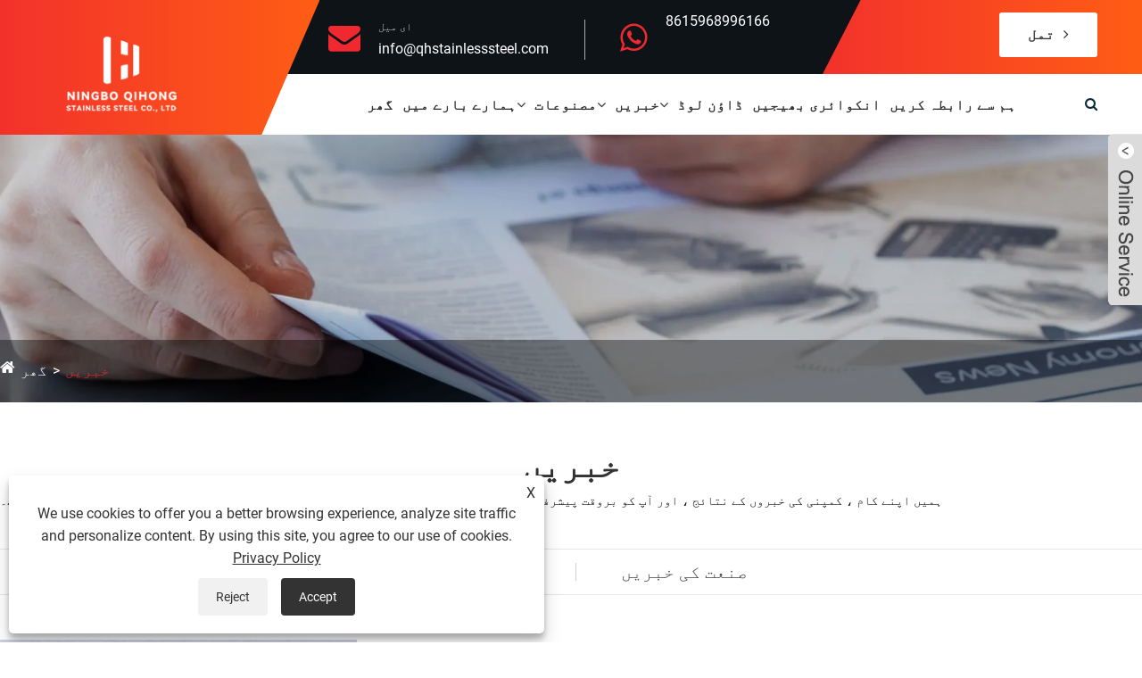

--- FILE ---
content_type: text/html; charset=utf-8
request_url: https://ur.qhstainlesssteel.com/news.html
body_size: 8781
content:

<!DOCTYPE html>
<html lang="ur">
    <head>
        <meta charset="utf-8">
        <meta http-equiv="X-UA-Compatible" content="IE=edge">
        <meta name="viewport" content="width=device-width, initial-scale=1.0, maximum-scale=1.0, user-scalable=no">
        
<title>نیوز - ننگبو کیونگ سٹینلیس اسٹیل کمپنی ، لمیٹڈ</title>
<meta name="keywords" content="خبریں" />
<meta name="description" content="ہمیں اپنے کام ، کمپنی کی خبروں کے نتائج ، اور آپ کو بروقت پیشرفت اور اہلکاروں کی تقرری اور ہٹانے کی شرائط کے بارے میں آپ کے ساتھ بانٹنے میں خوشی ہے۔" />
<link rel="shortcut icon" href="/upload/6753/20220823153757465968.ico" type="image/x-icon" />
<!-- Google tag (gtag.js) -->
<script async src="https://www.googletagmanager.com/gtag/js?id=G-7LLBLSTF9R"></script>
<script>
  window.dataLayer = window.dataLayer || [];
  function gtag(){dataLayer.push(arguments);}
  gtag('js', new Date());

  gtag('config', 'G-7LLBLSTF9R');
</script>
<!-- Google tag (gtag.js) -->
<script async src="https://www.googletagmanager.com/gtag/js?id=G-GWCWCBQ01S"></script>
<script>
  window.dataLayer = window.dataLayer || [];
  function gtag(){dataLayer.push(arguments);}
  gtag('js', new Date());

  gtag('config', 'G-GWCWCBQ01S');
</script>
<meta name="ahrefs-site-verification" content="c5b5df3f12ac8d4d84afce5389955ef683535149f048d81ee97aa74417a9082f">
        <meta name="twitter:card" content="summary" />
        <meta name="twitter:title" content="نیوز - ننگبو کیونگ سٹینلیس اسٹیل کمپنی ، لمیٹڈ" />
        <meta name="twitter:description" content="ہمیں اپنے کام ، کمپنی کی خبروں کے نتائج ، اور آپ کو بروقت پیشرفت اور اہلکاروں کی تقرری اور ہٹانے کی شرائط کے بارے میں آپ کے ساتھ بانٹنے میں خوشی ہے۔" />
        <meta name="twitter:image" content="https://ur.qhstainlesssteel.com/upload/6753/2025101010232929337.png" />
        <meta property="og:type" content="news" />
        <meta property="og:url" content="https://ur.qhstainlesssteel.com/news.html" />
        <meta property="og:title" content="نیوز - ننگبو کیونگ سٹینلیس اسٹیل کمپنی ، لمیٹڈ" />
        <meta property="og:description" content="ہمیں اپنے کام ، کمپنی کی خبروں کے نتائج ، اور آپ کو بروقت پیشرفت اور اہلکاروں کی تقرری اور ہٹانے کی شرائط کے بارے میں آپ کے ساتھ بانٹنے میں خوشی ہے۔" />
        <meta property="og:site_name" content="ننگبو کیونگ سٹینلیس اسٹیل کمپنی ، لمیٹڈ" />
        <meta property="og:image" content="https://ur.qhstainlesssteel.com/upload/6753/2025101010232929337.png">
        <link href="https://ur.qhstainlesssteel.com/news.html" rel="canonical" />
        <link rel="alternate" hreflang="en"  href="https://www.qhstainlesssteel.com/news.html"/>
<link rel="alternate" hreflang="es"  href="https://es.qhstainlesssteel.com/news.html"/>
<link rel="alternate" hreflang="pt"  href="https://pt.qhstainlesssteel.com/news.html"/>
<link rel="alternate" hreflang="ru"  href="https://ru.qhstainlesssteel.com/news.html"/>
<link rel="alternate" hreflang="fr"  href="https://fr.qhstainlesssteel.com/news.html"/>
<link rel="alternate" hreflang="ja"  href="https://ja.qhstainlesssteel.com/news.html"/>
<link rel="alternate" hreflang="de"  href="https://de.qhstainlesssteel.com/news.html"/>
<link rel="alternate" hreflang="vi"  href="https://vi.qhstainlesssteel.com/news.html"/>
<link rel="alternate" hreflang="it"  href="https://it.qhstainlesssteel.com/news.html"/>
<link rel="alternate" hreflang="nl"  href="https://nl.qhstainlesssteel.com/news.html"/>
<link rel="alternate" hreflang="th"  href="https://th.qhstainlesssteel.com/news.html"/>
<link rel="alternate" hreflang="pl"  href="https://pl.qhstainlesssteel.com/news.html"/>
<link rel="alternate" hreflang="ko"  href="https://ko.qhstainlesssteel.com/news.html"/>
<link rel="alternate" hreflang="sv"  href="https://sv.qhstainlesssteel.com/news.html"/>
<link rel="alternate" hreflang="hu"  href="https://hu.qhstainlesssteel.com/news.html"/>
<link rel="alternate" hreflang="ms"  href="https://ms.qhstainlesssteel.com/news.html"/>
<link rel="alternate" hreflang="bn"  href="https://bn.qhstainlesssteel.com/news.html"/>
<link rel="alternate" hreflang="da"  href="https://da.qhstainlesssteel.com/news.html"/>
<link rel="alternate" hreflang="fi"  href="https://fi.qhstainlesssteel.com/news.html"/>
<link rel="alternate" hreflang="hi"  href="https://hi.qhstainlesssteel.com/news.html"/>
<link rel="alternate" hreflang="tl"  href="https://tl.qhstainlesssteel.com/news.html"/>
<link rel="alternate" hreflang="tr"  href="https://tr.qhstainlesssteel.com/news.html"/>
<link rel="alternate" hreflang="ga"  href="https://ga.qhstainlesssteel.com/news.html"/>
<link rel="alternate" hreflang="ar"  href="https://ar.qhstainlesssteel.com/news.html"/>
<link rel="alternate" hreflang="id"  href="https://id.qhstainlesssteel.com/news.html"/>
<link rel="alternate" hreflang="no"  href="https://no.qhstainlesssteel.com/news.html"/>
<link rel="alternate" hreflang="ur"  href="https://ur.qhstainlesssteel.com/news.html"/>
<link rel="alternate" hreflang="cs"  href="https://cs.qhstainlesssteel.com/news.html"/>
<link rel="alternate" hreflang="el"  href="https://el.qhstainlesssteel.com/news.html"/>
<link rel="alternate" hreflang="uk"  href="https://uk.qhstainlesssteel.com/news.html"/>
<link rel="alternate" hreflang="jv"  href="https://jw.qhstainlesssteel.com/news.html"/>
<link rel="alternate" hreflang="fa"  href="https://fa.qhstainlesssteel.com/news.html"/>
<link rel="alternate" hreflang="ta"  href="https://ta.qhstainlesssteel.com/news.html"/>
<link rel="alternate" hreflang="te"  href="https://te.qhstainlesssteel.com/news.html"/>
<link rel="alternate" hreflang="ne"  href="https://ne.qhstainlesssteel.com/news.html"/>
<link rel="alternate" hreflang="my"  href="https://my.qhstainlesssteel.com/news.html"/>
<link rel="alternate" hreflang="bg"  href="https://bg.qhstainlesssteel.com/news.html"/>
<link rel="alternate" hreflang="lo"  href="https://lo.qhstainlesssteel.com/news.html"/>
<link rel="alternate" hreflang="la"  href="https://la.qhstainlesssteel.com/news.html"/>
<link rel="alternate" hreflang="kk"  href="https://kk.qhstainlesssteel.com/news.html"/>
<link rel="alternate" hreflang="eu"  href="https://eu.qhstainlesssteel.com/news.html"/>
<link rel="alternate" hreflang="az"  href="https://az.qhstainlesssteel.com/news.html"/>
<link rel="alternate" hreflang="sk"  href="https://sk.qhstainlesssteel.com/news.html"/>
<link rel="alternate" hreflang="mk"  href="https://mk.qhstainlesssteel.com/news.html"/>
<link rel="alternate" hreflang="lt"  href="https://lt.qhstainlesssteel.com/news.html"/>
<link rel="alternate" hreflang="et"  href="https://et.qhstainlesssteel.com/news.html"/>
<link rel="alternate" hreflang="ro"  href="https://ro.qhstainlesssteel.com/news.html"/>
<link rel="alternate" hreflang="sl"  href="https://sl.qhstainlesssteel.com/news.html"/>
<link rel="alternate" hreflang="mr"  href="https://mr.qhstainlesssteel.com/news.html"/>
<link rel="alternate" hreflang="x-default"  href="https://www.qhstainlesssteel.com/news.html"/>

        
<link rel="stylesheet" href="/Template/330/css/bootstrap.min.css" type="text/css" media="all">
<link rel="stylesheet" href="/Template/330/css/theme-default.css" type="text/css" media="all">
<link rel="stylesheet" href="/Template/330/css/meanmenu.min.css" type="text/css" media="all">
<link rel="stylesheet" href="/Template/330/css/style.css" type="text/css" media="all">
<link rel="stylesheet" href="/Template/330/css/mobilec.css" type="text/css" media="all">
<link rel="stylesheet" type="text/css" href="/Template/330/css/swiper.min.css">
<link rel="stylesheet" href="/Template/330/css/font-awesome.min.css">
<link rel="stylesheet" href="/Template/330/css/language.css">
<script src="/Template/330/js/jquery-3.6.2.min.js"></script>
<script src="/Template/330/js/jquery-migrate-3.3.2.min.js"></script>
<script type="text/javascript" src="/Template/330/js/swiper.min.js"></script>
<link href="/Template/330/css/all.css" rel="stylesheet" type="text/css" />

    </head>
    <body>
        
<div class="headmain">
    <div class="header-top-area">
        <div class="container-fluid">
            <div class="row">
                <div class="col-lg-3"></div>
                <div class="col-lg-6">
                    <div class="single-header-top-address fast">
                        <div class="top-address-icon"><i class="fa fa-envelope"></i></div>
                        <div class="top-address-text">
                            <span>ای میل </span>
                            <p> <a href="/message.html" title="info@qhstainlesssteel.com">info@qhstainlesssteel.com</a> </p>
                        </div>
                    </div>
                    <div class="single-header-top-address last">
                        <div class="top-address-icon"><i class="fa fa fa-whatsapp"></i></div>
                        <div class="top-address-text">
                            <span></span>
                            <p><a  target="_blank" href="https://api.whatsapp.com/send?phone=8615968996166&text=Hello">8615968996166</a></p>
                        </div>
                    </div>
                </div>
                <div class="col-lg-3">
                    <div class="header-top-button"><a>تمل <i class="fa fa-angle-right"></i></a></div>
                    <div class="lang-close"><i class="fa fa-times"></i></div>
                    <div class="lang_cont">
                        <ul class="lang">
                           <li class="language-flag language-flag-en"><a title="English" href="https://www.qhstainlesssteel.com/news.html" class="b"><b class="country-flag"></b><span>English</span></a></li><li class="language-flag language-flag-es"><a title="Español" href="https://es.qhstainlesssteel.com/news.html" class="b"><b class="country-flag"></b><span>Español</span></a></li><li class="language-flag language-flag-pt"><a title="Português" href="https://pt.qhstainlesssteel.com/news.html" class="b"><b class="country-flag"></b><span>Português</span></a></li><li class="language-flag language-flag-ru"><a title="русский" href="https://ru.qhstainlesssteel.com/news.html" class="b"><b class="country-flag"></b><span>русский</span></a></li><li class="language-flag language-flag-fr"><a title="Français" href="https://fr.qhstainlesssteel.com/news.html" class="b"><b class="country-flag"></b><span>Français</span></a></li><li class="language-flag language-flag-ja"><a title="日本語" href="https://ja.qhstainlesssteel.com/news.html" class="b"><b class="country-flag"></b><span>日本語</span></a></li><li class="language-flag language-flag-de"><a title="Deutsch" href="https://de.qhstainlesssteel.com/news.html" class="b"><b class="country-flag"></b><span>Deutsch</span></a></li><li class="language-flag language-flag-vi"><a title="tiếng Việt" href="https://vi.qhstainlesssteel.com/news.html" class="b"><b class="country-flag"></b><span>tiếng Việt</span></a></li><li class="language-flag language-flag-it"><a title="Italiano" href="https://it.qhstainlesssteel.com/news.html" class="b"><b class="country-flag"></b><span>Italiano</span></a></li><li class="language-flag language-flag-nl"><a title="Nederlands" href="https://nl.qhstainlesssteel.com/news.html" class="b"><b class="country-flag"></b><span>Nederlands</span></a></li><li class="language-flag language-flag-th"><a title="ภาษาไทย" href="https://th.qhstainlesssteel.com/news.html" class="b"><b class="country-flag"></b><span>ภาษาไทย</span></a></li><li class="language-flag language-flag-pl"><a title="Polski" href="https://pl.qhstainlesssteel.com/news.html" class="b"><b class="country-flag"></b><span>Polski</span></a></li><li class="language-flag language-flag-ko"><a title="한국어" href="https://ko.qhstainlesssteel.com/news.html" class="b"><b class="country-flag"></b><span>한국어</span></a></li><li class="language-flag language-flag-sv"><a title="Svenska" href="https://sv.qhstainlesssteel.com/news.html" class="b"><b class="country-flag"></b><span>Svenska</span></a></li><li class="language-flag language-flag-hu"><a title="magyar" href="https://hu.qhstainlesssteel.com/news.html" class="b"><b class="country-flag"></b><span>magyar</span></a></li><li class="language-flag language-flag-ms"><a title="Malay" href="https://ms.qhstainlesssteel.com/news.html" class="b"><b class="country-flag"></b><span>Malay</span></a></li><li class="language-flag language-flag-bn"><a title="বাংলা ভাষার" href="https://bn.qhstainlesssteel.com/news.html" class="b"><b class="country-flag"></b><span>বাংলা ভাষার</span></a></li><li class="language-flag language-flag-da"><a title="Dansk" href="https://da.qhstainlesssteel.com/news.html" class="b"><b class="country-flag"></b><span>Dansk</span></a></li><li class="language-flag language-flag-fi"><a title="Suomi" href="https://fi.qhstainlesssteel.com/news.html" class="b"><b class="country-flag"></b><span>Suomi</span></a></li><li class="language-flag language-flag-hi"><a title="हिन्दी" href="https://hi.qhstainlesssteel.com/news.html" class="b"><b class="country-flag"></b><span>हिन्दी</span></a></li><li class="language-flag language-flag-tl"><a title="Pilipino" href="https://tl.qhstainlesssteel.com/news.html" class="b"><b class="country-flag"></b><span>Pilipino</span></a></li><li class="language-flag language-flag-tr"><a title="Türkçe" href="https://tr.qhstainlesssteel.com/news.html" class="b"><b class="country-flag"></b><span>Türkçe</span></a></li><li class="language-flag language-flag-ga"><a title="Gaeilge" href="https://ga.qhstainlesssteel.com/news.html" class="b"><b class="country-flag"></b><span>Gaeilge</span></a></li><li class="language-flag language-flag-ar"><a title="العربية" href="https://ar.qhstainlesssteel.com/news.html" class="b"><b class="country-flag"></b><span>العربية</span></a></li><li class="language-flag language-flag-id"><a title="Indonesia" href="https://id.qhstainlesssteel.com/news.html" class="b"><b class="country-flag"></b><span>Indonesia</span></a></li><li class="language-flag language-flag-no"><a title="Norsk‎" href="https://no.qhstainlesssteel.com/news.html" class="b"><b class="country-flag"></b><span>Norsk‎</span></a></li><li class="language-flag language-flag-ur"><a title="تمل" href="https://ur.qhstainlesssteel.com/news.html" class="b"><b class="country-flag"></b><span>تمل</span></a></li><li class="language-flag language-flag-cs"><a title="český" href="https://cs.qhstainlesssteel.com/news.html" class="b"><b class="country-flag"></b><span>český</span></a></li><li class="language-flag language-flag-el"><a title="ελληνικά" href="https://el.qhstainlesssteel.com/news.html" class="b"><b class="country-flag"></b><span>ελληνικά</span></a></li><li class="language-flag language-flag-uk"><a title="український" href="https://uk.qhstainlesssteel.com/news.html" class="b"><b class="country-flag"></b><span>український</span></a></li><li class="language-flag language-flag-jw"><a title="Javanese" href="https://jw.qhstainlesssteel.com/news.html" class="b"><b class="country-flag"></b><span>Javanese</span></a></li><li class="language-flag language-flag-fa"><a title="فارسی" href="https://fa.qhstainlesssteel.com/news.html" class="b"><b class="country-flag"></b><span>فارسی</span></a></li><li class="language-flag language-flag-ta"><a title="தமிழ்" href="https://ta.qhstainlesssteel.com/news.html" class="b"><b class="country-flag"></b><span>தமிழ்</span></a></li><li class="language-flag language-flag-te"><a title="తెలుగు" href="https://te.qhstainlesssteel.com/news.html" class="b"><b class="country-flag"></b><span>తెలుగు</span></a></li><li class="language-flag language-flag-ne"><a title="नेपाली" href="https://ne.qhstainlesssteel.com/news.html" class="b"><b class="country-flag"></b><span>नेपाली</span></a></li><li class="language-flag language-flag-my"><a title="Burmese" href="https://my.qhstainlesssteel.com/news.html" class="b"><b class="country-flag"></b><span>Burmese</span></a></li><li class="language-flag language-flag-bg"><a title="български" href="https://bg.qhstainlesssteel.com/news.html" class="b"><b class="country-flag"></b><span>български</span></a></li><li class="language-flag language-flag-lo"><a title="ລາວ" href="https://lo.qhstainlesssteel.com/news.html" class="b"><b class="country-flag"></b><span>ລາວ</span></a></li><li class="language-flag language-flag-la"><a title="Latine" href="https://la.qhstainlesssteel.com/news.html" class="b"><b class="country-flag"></b><span>Latine</span></a></li><li class="language-flag language-flag-kk"><a title="Қазақша" href="https://kk.qhstainlesssteel.com/news.html" class="b"><b class="country-flag"></b><span>Қазақша</span></a></li><li class="language-flag language-flag-eu"><a title="Euskal" href="https://eu.qhstainlesssteel.com/news.html" class="b"><b class="country-flag"></b><span>Euskal</span></a></li><li class="language-flag language-flag-az"><a title="Azərbaycan" href="https://az.qhstainlesssteel.com/news.html" class="b"><b class="country-flag"></b><span>Azərbaycan</span></a></li><li class="language-flag language-flag-sk"><a title="Slovenský jazyk" href="https://sk.qhstainlesssteel.com/news.html" class="b"><b class="country-flag"></b><span>Slovenský jazyk</span></a></li><li class="language-flag language-flag-mk"><a title="Македонски" href="https://mk.qhstainlesssteel.com/news.html" class="b"><b class="country-flag"></b><span>Македонски</span></a></li><li class="language-flag language-flag-lt"><a title="Lietuvos" href="https://lt.qhstainlesssteel.com/news.html" class="b"><b class="country-flag"></b><span>Lietuvos</span></a></li><li class="language-flag language-flag-et"><a title="Eesti Keel" href="https://et.qhstainlesssteel.com/news.html" class="b"><b class="country-flag"></b><span>Eesti Keel</span></a></li><li class="language-flag language-flag-ro"><a title="Română" href="https://ro.qhstainlesssteel.com/news.html" class="b"><b class="country-flag"></b><span>Română</span></a></li><li class="language-flag language-flag-sl"><a title="Slovenski" href="https://sl.qhstainlesssteel.com/news.html" class="b"><b class="country-flag"></b><span>Slovenski</span></a></li><li class="language-flag language-flag-mr"><a title="मराठी" href="https://mr.qhstainlesssteel.com/news.html" class="b"><b class="country-flag"></b><span>मराठी</span></a></li>   
                        </ul>
                    </div>
                </div>
            </div>
        </div>
    </div>
    <div id="sticky-header" class="prygo_nav_manu">
        <div class="container-fluid">
            <div class="row align-items-center">
                <div class="col-lg-2">
                    <div class="logo">
                        <a class="logo_img" href="/" title="ننگبو کیونگ سٹینلیس اسٹیل کمپنی ، لمیٹڈ">
                            <img src="/upload/6753/2025101010232929337.png" alt="ننگبو کیونگ سٹینلیس اسٹیل کمپنی ، لمیٹڈ" title="ننگبو کیونگ سٹینلیس اسٹیل کمپنی ، لمیٹڈ">
                        </a>
                        <a class="main_sticky" href="/" title="ننگبو کیونگ سٹینلیس اسٹیل کمپنی ، لمیٹڈ">
                            <img src="/upload/6753/2025101010232929337.png" alt="ننگبو کیونگ سٹینلیس اسٹیل کمپنی ، لمیٹڈ" title="ننگبو کیونگ سٹینلیس اسٹیل کمپنی ، لمیٹڈ">
                        </a>
                    </div>
                </div>
                <div class="col-lg-9 pl-0 pr-0">
                    <nav class="prygo_menu">
                        <ul class="nav_scroll">
                             <li ><a  href="/" title="گھر">گھر</a></li><li><a href="/about.html" title="ہمارے بارے میں">ہمارے بارے میں<i class="fa fa-angle-down"></i></a><ul class="sub-menu"><li><a title="کمپنی کا تعارف" href="/about.html">کمپنی کا تعارف</a></li><li><a title="ہماری مصنوعات" href="/about/our-products.html">ہماری مصنوعات</a></li><li><a title="پروڈکٹ ایپلی کیشن" href="/about/product-application.html">پروڈکٹ ایپلی کیشن</a></li><li><a title="پیداواری سامان" href="/about/production-equipment.html">پیداواری سامان</a></li></ul></li><li > <a href="/products.html" title="مصنوعات">مصنوعات<i class="fa fa-angle-down"></i></a><ul class="sub-menu"><li><a href="/stainless-steel-foil" title="سٹینلیس سٹیل ورق">سٹینلیس سٹیل ورق</a></li><li><a href="/stainless-steel-nuts" title="سٹینلیس سٹیل گری دار میوے">سٹینلیس سٹیل گری دار میوے</a></li><li><a href="/stainless-steel-screw" title="سٹینلیس سٹیل سکرو">سٹینلیس سٹیل سکرو</a></li><li><a href="/stainless-steel-material" title="سٹینلیس سٹیل کا مواد">سٹینلیس سٹیل کا مواد<i class="fa fa-angle-down"></i></a><ul class="sub-menu"><li> <a title="سٹینلیس سٹیل کنڈلی" href="/stainless-steel-coil">سٹینلیس سٹیل کنڈلی</a></li> <li> <a title="سٹینلیس سٹیل کی پٹی" href="/stainless-steel-strip">سٹینلیس سٹیل کی پٹی</a></li> <li> <a title="سٹینلیس سٹیل شیٹ" href="/stainless-steel-sheet">سٹینلیس سٹیل شیٹ</a></li> </ul></li><li><a href="/stainless-steel-fasteners" title="سٹینلیس سٹیل فاسٹنرز">سٹینلیس سٹیل فاسٹنرز<i class="fa fa-angle-down"></i></a><ul class="sub-menu"><li> <a title="سٹینلیس سٹیل ڈولس" href="/stainless-steel-dowels">سٹینلیس سٹیل ڈولس</a></li> </ul></li></ul></li><li><a  href="/news.html" title="خبریں">خبریں<i class="fa fa-angle-down"></i></a><ul class="sub-menu"><li><a title="کمپنی کی خبریں" href="/news/company-news">کمپنی کی خبریں</a></li><li><a title="صنعت کی خبریں" href="/news/industry-news">صنعت کی خبریں</a></li></ul></li><li><a  href="/download.html" title="ڈاؤن لوڈ">ڈاؤن لوڈ</a></li><li ><a  href="/message.html" title="انکوائری بھیجیں">انکوائری بھیجیں</a></li><li ><a  href="/contact.html" title="ہم سے رابطہ کریں">ہم سے رابطہ کریں</a></li>     
                             
                        </ul>
                    </nav>
                </div>
                <div class="col-lg-1">
                    <div class="header-contact-btc">
                        <div class="header-src-btn">
                            <div class="search-box-btn search-box-outer"><i class="fa fa-search"></i></div>
                        </div>
                    </div>
                </div>
            </div>
        </div>
    </div>

    <!--  Mobile Menu  -->
    <div class="mobile-menu-area sticky d-sm-block d-md-block d-lg-none ">
        <div class="mobile-menu">
            <a class="mobile-logo_img" href="/" title="ننگبو کیونگ سٹینلیس اسٹیل کمپنی ، لمیٹڈ">
                <img src="/upload/6753/2025101010232929337.png" alt="ننگبو کیونگ سٹینلیس اسٹیل کمپنی ، لمیٹڈ" title="ننگبو کیونگ سٹینلیس اسٹیل کمپنی ، لمیٹڈ">
            </a>
            <nav class="prygo_menu">
                <ul class="nav_scroll">
                      <li ><a   href="/" title="گھر">گھر</a></li><li><a href="/about.html" title="ہمارے بارے میں">ہمارے بارے میں<span><i class="fa fa-plus"></i></span></a><ul class="sub-menu"><li ><a title="کمپنی کا تعارف" href="/about.html">کمپنی کا تعارف</a></li><li ><a title="ہماری مصنوعات" href="/about/our-products.html">ہماری مصنوعات</a></li><li ><a title="پروڈکٹ ایپلی کیشن" href="/about/product-application.html">پروڈکٹ ایپلی کیشن</a></li><li ><a title="پیداواری سامان" href="/about/production-equipment.html">پیداواری سامان</a></li></ul></li><li><a  href="/products.html" title="مصنوعات">مصنوعات<span><i class="fa fa-plus"></i></span></a><ul class="sub-menu"><li><a href="/stainless-steel-foil" title="سٹینلیس سٹیل ورق">سٹینلیس سٹیل ورق</a></li><li><a href="/stainless-steel-nuts" title="سٹینلیس سٹیل گری دار میوے">سٹینلیس سٹیل گری دار میوے</a></li><li><a href="/stainless-steel-screw" title="سٹینلیس سٹیل سکرو">سٹینلیس سٹیل سکرو</a></li><li><a href="/stainless-steel-material" title="سٹینلیس سٹیل کا مواد">سٹینلیس سٹیل کا مواد</a><ul class="sub-menu"><li><a title="سٹینلیس سٹیل کنڈلی" href="/stainless-steel-coil">سٹینلیس سٹیل کنڈلی</a> </li><li><a title="سٹینلیس سٹیل کی پٹی" href="/stainless-steel-strip">سٹینلیس سٹیل کی پٹی</a> </li><li><a title="سٹینلیس سٹیل شیٹ" href="/stainless-steel-sheet">سٹینلیس سٹیل شیٹ</a> </li></ul></li><li><a href="/stainless-steel-fasteners" title="سٹینلیس سٹیل فاسٹنرز">سٹینلیس سٹیل فاسٹنرز</a><ul class="sub-menu"><li><a title="سٹینلیس سٹیل ڈولس" href="/stainless-steel-dowels">سٹینلیس سٹیل ڈولس</a> </li></ul></li></ul></li><li><a  href="/news.html" title="خبریں">خبریں<span><i class="fa fa-plus"></i></span></a><ul class="sub-menu"><li><a title="کمپنی کی خبریں" href="/news/company-news">کمپنی کی خبریں</a></li><li><a title="صنعت کی خبریں" href="/news/industry-news">صنعت کی خبریں</a></li></ul></li><li><a  href="/download.html" title="ڈاؤن لوڈ">ڈاؤن لوڈ</a></li><li ><a   href="/message.html" title="انکوائری بھیجیں">انکوائری بھیجیں</a></li><li ><a   href="/contact.html" title="ہم سے رابطہ کریں">ہم سے رابطہ کریں</a></li>


                </ul>
         
            </nav>
        </div>
    </div>
</div>


<div class="search-popup">
    <button class="close-search style-two"><i class="fa fa-times"></i></button>
    <button class="close-search"><i class="fa fa-arrow-up"></i></button>
    <form action="/search.html">
        <div class="form-group">
            <input type="search" name="q" placeholder="" required>
            <button type="submit"><i class="fa fa-search"></i></button>
        </div>
    </form>
</div>


        <!-- banner start -->
        <div class="sep-inner-banner relative">
            <img src="/upload/6753/20251011130451735300.webp" class="width100 block sep-brightness min300" alt="خبریں" title="خبریں">
            <div class="sep-container translate-center">
                <div class="row">
                    <div class="col-md-12"></div>
                </div>
            </div>
            <div class="sep-breadcrumb">
                <div class="sep-container">
                    <ul class="breadcrumb">
                        <li><a href="/" title="گھر">گھر</a></li>
                        <li><a href="/news.html" title="خبریں">خبریں</a></li>
                        
                    </ul>
                </div>
            </div>
        </div>
        <!-- banner end -->
        <!-- Company News start -->
        <div class="sep-inner-body cnewslist">
            <div class="sep-section-normal">
                <div class="sep-container">
                    <h1 class="title text-bold fz44">خبریں</h1>
                    <div class="lanmde"><span style="color:#000000;font-family:Arial;font-size:14px;font-style:normal;font-variant-ligatures:normal;font-variant-caps:normal;font-weight:400;letter-spacing:normal;orphans:2;text-align:start;text-indent:0px;text-transform:none;white-space:normal;widows:2;word-spacing:0px;-webkit-text-stroke-width:0px;text-decoration-thickness:initial;text-decoration-style:initial;text-decoration-color:initial;display:inline !important;float:none;">ہمیں اپنے کام ، کمپنی کی خبروں کے نتائج ، اور آپ کو بروقت پیشرفت اور اہلکاروں کی تقرری اور ہٹانے کی شرائط کے بارے میں آپ کے ساتھ بانٹنے میں خوشی ہے۔</span></div>
                </div>
            </div>
            <div class="newslist">
                <div class="sep-container">
                    <div class="news-sort flex-mb mb50">
                        <a href="/news/company-news" title="کمپنی کی خبریں" class="flex-center text-medium">کمپنی کی خبریں</a><a href="/news/industry-news" title="صنعت کی خبریں" class="flex-center text-medium">صنعت کی خبریں</a>
                    </div>
                    <div class="sep-news-list">
                        <div class="item flex"><a href="/news/what-grade-of-stainless-steel-screw-should-you-use-for-outdoor-applications.html" class="thumb block overflow relative" title="بیرونی ایپلی کیشنز کے ل you آپ کو سٹینلیس سٹیل سکرو کا کون سا گریڈ استعمال کرنا چاہئے؟"><img src="/upload/6753/20251027132204620414.jpg" class="sep-scale" alt="بیرونی ایپلی کیشنز کے ل you آپ کو سٹینلیس سٹیل سکرو کا کون سا گریڈ استعمال کرنا چاہئے؟" title="بیرونی ایپلی کیشنز کے ل you آپ کو سٹینلیس سٹیل سکرو کا کون سا گریڈ استعمال کرنا چاہئے؟" /><span class="date"><span class="day text-bold">27 </span><span class="ym">2025-10 </span></span></a><div class="info flex-v-center"><div class="box"><h2><a href="/news/what-grade-of-stainless-steel-screw-should-you-use-for-outdoor-applications.html" class="title text-bold" title="بیرونی ایپلی کیشنز کے ل you آپ کو سٹینلیس سٹیل سکرو کا کون سا گریڈ استعمال کرنا چاہئے؟">بیرونی ایپلی کیشنز کے ل you آپ کو سٹینلیس سٹیل سکرو کا کون سا گریڈ استعمال کرنا چاہئے؟</a></h2><div class="summary">جب بیرونی استعمال کے لئے سٹینلیس سٹیل سکرو کا انتخاب کرتے ہو تو ، سنکنرن مزاحمت ، مکینیکل طاقت ، اور ماحولیاتی مطابقت پر غور کرنے کے کلیدی عوامل ہیں۔</div><a href="/news/what-grade-of-stainless-steel-screw-should-you-use-for-outdoor-applications.html" class="more" title="بیرونی ایپلی کیشنز کے ل you آپ کو سٹینلیس سٹیل سکرو کا کون سا گریڈ استعمال کرنا چاہئے؟"><i class="icon iconfont flex-center">&#xe62b; </i></a></div></div></div><div class="item flex"><a href="/news/how-to-choose-a-good-stainless-steel-nuts-supplier.html" class="thumb block overflow relative" title="ایک اچھے سٹینلیس سٹیل گری دار میوے سپلائر کا انتخاب کیسے کریں؟"><img src="/upload/6753/20251025164513182207.jpg" class="sep-scale" alt="ایک اچھے سٹینلیس سٹیل گری دار میوے سپلائر کا انتخاب کیسے کریں؟" title="ایک اچھے سٹینلیس سٹیل گری دار میوے سپلائر کا انتخاب کیسے کریں؟" /><span class="date"><span class="day text-bold">25 </span><span class="ym">2025-10 </span></span></a><div class="info flex-v-center"><div class="box"><h2><a href="/news/how-to-choose-a-good-stainless-steel-nuts-supplier.html" class="title text-bold" title="ایک اچھے سٹینلیس سٹیل گری دار میوے سپلائر کا انتخاب کیسے کریں؟">ایک اچھے سٹینلیس سٹیل گری دار میوے سپلائر کا انتخاب کیسے کریں؟</a></h2><div class="summary"></div><a href="/news/how-to-choose-a-good-stainless-steel-nuts-supplier.html" class="more" title="ایک اچھے سٹینلیس سٹیل گری دار میوے سپلائر کا انتخاب کیسے کریں؟"><i class="icon iconfont flex-center">&#xe62b; </i></a></div></div></div><div class="item flex"><a href="/news/where-are-the-advantages-of-stainless-steel-dowels-compared-to-other-materials.html" class="thumb block overflow relative" title="دوسرے مواد کے مقابلے میں سٹینلیس سٹیل ڈول کے فوائد کہاں ہیں؟"><img src="/upload/6753/20251019112421908626.jpg" class="sep-scale" alt="دوسرے مواد کے مقابلے میں سٹینلیس سٹیل ڈول کے فوائد کہاں ہیں؟" title="دوسرے مواد کے مقابلے میں سٹینلیس سٹیل ڈول کے فوائد کہاں ہیں؟" /><span class="date"><span class="day text-bold">19 </span><span class="ym">2025-10 </span></span></a><div class="info flex-v-center"><div class="box"><h2><a href="/news/where-are-the-advantages-of-stainless-steel-dowels-compared-to-other-materials.html" class="title text-bold" title="دوسرے مواد کے مقابلے میں سٹینلیس سٹیل ڈول کے فوائد کہاں ہیں؟">دوسرے مواد کے مقابلے میں سٹینلیس سٹیل ڈول کے فوائد کہاں ہیں؟</a></h2><div class="summary">ہم سب جانتے ہیں کہ سٹینلیس سٹیل ڈویلس اکثر مکینیکل رابطوں ، پوزیشننگ یا مدد کے لئے بنیادی اجزاء کے طور پر استعمال ہوتے ہیں۔ تو ، دوسرے مواد کے مقابلے میں ، سٹینلیس سٹیل ڈول کے فوائد کیا ہیں؟ آئیے آپ کے ساتھ کیونگ سٹینلیس سٹیل کا اشتراک کریں۔</div><a href="/news/where-are-the-advantages-of-stainless-steel-dowels-compared-to-other-materials.html" class="more" title="دوسرے مواد کے مقابلے میں سٹینلیس سٹیل ڈول کے فوائد کہاں ہیں؟"><i class="icon iconfont flex-center">&#xe62b; </i></a></div></div></div><div class="item flex"><a href="/news/how-do-the-mechanical-properties-of-316-stainless-steel-strips-change-at-different-ambient-temperatures.html" class="thumb block overflow relative" title="مختلف محیطی درجہ حرارت پر 316 سٹینلیس سٹیل سٹرپس کی مکینیکل خصوصیات کس طرح تبدیل ہوتی ہیں؟"><img src="/upload/6753/20250924104852498628.jpg" class="sep-scale" alt="مختلف محیطی درجہ حرارت پر 316 سٹینلیس سٹیل سٹرپس کی مکینیکل خصوصیات کس طرح تبدیل ہوتی ہیں؟" title="مختلف محیطی درجہ حرارت پر 316 سٹینلیس سٹیل سٹرپس کی مکینیکل خصوصیات کس طرح تبدیل ہوتی ہیں؟" /><span class="date"><span class="day text-bold">24 </span><span class="ym">2025-09 </span></span></a><div class="info flex-v-center"><div class="box"><h2><a href="/news/how-do-the-mechanical-properties-of-316-stainless-steel-strips-change-at-different-ambient-temperatures.html" class="title text-bold" title="مختلف محیطی درجہ حرارت پر 316 سٹینلیس سٹیل سٹرپس کی مکینیکل خصوصیات کس طرح تبدیل ہوتی ہیں؟">مختلف محیطی درجہ حرارت پر 316 سٹینلیس سٹیل سٹرپس کی مکینیکل خصوصیات کس طرح تبدیل ہوتی ہیں؟</a></h2><div class="summary">316 سٹینلیس سٹیل کی پٹی ایک آسنٹک سٹینلیس سٹیل ہے جس میں عمدہ سنکنرن مزاحمت ہے ، جو کیمیائی صنعت ، سمندری انجینئرنگ اور دیگر شعبوں میں وسیع پیمانے پر استعمال ہوتی ہے۔ اس کی مکینیکل خصوصیات درجہ حرارت سے متاثر ہوتی ہیں ، مخصوص تبدیلیوں کے ساتھ ، عوامل پر منحصر ہوتا ہے جیسے محیطی درجہ حرارت ، گرمی کے علاج کے حالات ، اور لوڈنگ کے طریقہ کار۔</div><a href="/news/how-do-the-mechanical-properties-of-316-stainless-steel-strips-change-at-different-ambient-temperatures.html" class="more" title="مختلف محیطی درجہ حرارت پر 316 سٹینلیس سٹیل سٹرپس کی مکینیکل خصوصیات کس طرح تبدیل ہوتی ہیں؟"><i class="icon iconfont flex-center">&#xe62b; </i></a></div></div></div><div class="item flex"><a href="/news/application-areas-of-hot-rolled-stainless-steel-coils.html" class="thumb block overflow relative" title="گرم رولڈ سٹینلیس سٹیل کنڈلی کے اطلاق والے علاقوں"><img src="/upload/6753/20250923150803468902.jpg" class="sep-scale" alt="گرم رولڈ سٹینلیس سٹیل کنڈلی کے اطلاق والے علاقوں" title="گرم رولڈ سٹینلیس سٹیل کنڈلی کے اطلاق والے علاقوں" /><span class="date"><span class="day text-bold">23 </span><span class="ym">2025-09 </span></span></a><div class="info flex-v-center"><div class="box"><h2><a href="/news/application-areas-of-hot-rolled-stainless-steel-coils.html" class="title text-bold" title="گرم رولڈ سٹینلیس سٹیل کنڈلی کے اطلاق والے علاقوں">گرم رولڈ سٹینلیس سٹیل کنڈلی کے اطلاق والے علاقوں</a></h2><div class="summary">گرم ، شہوت انگیز رولڈ سٹینلیس سٹیل کنڈلی ان کی عمدہ مکینیکل خصوصیات ، سنکنرن مزاحمت اور کام کی اہلیت کی وجہ سے مختلف قسم کے کھیتوں میں بڑے پیمانے پر استعمال ہوتے ہیں۔ مندرجہ ذیل کچھ عام ایپلی کیشنز ہیں:
تعمیراتی صنعت:
بیرونی سجاوٹ: گرم ، شہوت انگیز رولڈ سٹینلیس سٹیل کنڈلی عام طور پر بیرونی دیوار کی سجاوٹ ، خاص طور پر جدید فن تعمیر میں ، اونچے درجے کے حصوں ، پردے کی دیواروں ، دروازوں اور کھڑکیوں کے لئے استعمال ہوتی ہیں۔</div><a href="/news/application-areas-of-hot-rolled-stainless-steel-coils.html" class="more" title="گرم رولڈ سٹینلیس سٹیل کنڈلی کے اطلاق والے علاقوں"><i class="icon iconfont flex-center">&#xe62b; </i></a></div></div></div><div class="item flex"><a href="/news/how-to-choose-the-appropriate-stainless-steel-pin-according-to-the-mold-type.html" class="thumb block overflow relative" title="سڑنا کی قسم کے مطابق مناسب سٹینلیس سٹیل پن کا انتخاب کیسے کریں؟"><img src="/upload/6753/20250918164257326715.jpg" class="sep-scale" alt="سڑنا کی قسم کے مطابق مناسب سٹینلیس سٹیل پن کا انتخاب کیسے کریں؟" title="سڑنا کی قسم کے مطابق مناسب سٹینلیس سٹیل پن کا انتخاب کیسے کریں؟" /><span class="date"><span class="day text-bold">18 </span><span class="ym">2025-09 </span></span></a><div class="info flex-v-center"><div class="box"><h2><a href="/news/how-to-choose-the-appropriate-stainless-steel-pin-according-to-the-mold-type.html" class="title text-bold" title="سڑنا کی قسم کے مطابق مناسب سٹینلیس سٹیل پن کا انتخاب کیسے کریں؟">سڑنا کی قسم کے مطابق مناسب سٹینلیس سٹیل پن کا انتخاب کیسے کریں؟</a></h2><div class="summary">جب دائیں سٹینلیس سٹیل پن کا انتخاب کرتے ہو تو ، سڑنا کی قسم اور آپریٹنگ ماحول پر غور کرنا ضروری ہے۔ مختلف سڑنا کی اقسام اور پیداوار کی ضروریات پن کے مواد ، سائز ، سختی اور دیگر پیرامیٹرز کو متاثر کریں گی۔ سڑنا کی قسم پر مبنی سٹینلیس سٹیل پنوں کا انتخاب کرتے وقت غور کرنے کے لئے کلیدی عوامل درج ذیل ہیں:</div><a href="/news/how-to-choose-the-appropriate-stainless-steel-pin-according-to-the-mold-type.html" class="more" title="سڑنا کی قسم کے مطابق مناسب سٹینلیس سٹیل پن کا انتخاب کیسے کریں؟"><i class="icon iconfont flex-center">&#xe62b; </i></a></div></div></div>
                        <div class="sep-pagination">
                            <ul class="pagination">
                                <li><a href="//ur.qhstainlesssteel.com/news.html">«</a></li><li class="active"><a>1</a></li><li><a href="//ur.qhstainlesssteel.com/news2.html">2</a></li><li><a href="//ur.qhstainlesssteel.com/news3.html">3</a></li><li><a href="//ur.qhstainlesssteel.com/news4.html">4</a></li><li><a href="//ur.qhstainlesssteel.com/news5.html">5</a></li><li><a>...</a></li><li><a href="//ur.qhstainlesssteel.com/news48.html">48</a></li><li><a href="//ur.qhstainlesssteel.com/news2.html">»</a></li>
                            </ul>
                        </div>
                    </div>
                </div>
            </div>
        </div>
        <!-- Company News end -->

        
<!-- Footer  -->

<div class="footer-area">
  <div class="container">
    <div class="row">
      <div class="col-lg-3 col-md-6 p-0 footer-widget">
        <div class=" ">
          <div class="widget-title">
            <h2>ہمارے بارے میں<i class="fa fa-angle-down"></i></h2>
          </div>
          <div class="footer-menu">
            <ul class="list-area">
                <li><a href="/about.html" title="کمپنی کا تعارف">کمپنی کا تعارف</a></li><li><a href="/about/our-products.html" title="ہماری مصنوعات">ہماری مصنوعات</a></li><li><a href="/about/product-application.html" title="پروڈکٹ ایپلی کیشن">پروڈکٹ ایپلی کیشن</a></li><li><a href="/about/production-equipment.html" title="پیداواری سامان">پیداواری سامان</a></li>   
            </ul>
          </div>
        </div>
      </div>
      <div class="col-lg-3 col-md-6 p-0 footer-widget">
        <div class="">
          <div class="widget-title">
            <h2>مصنوعات<i class="fa fa-angle-down"></i></h2>
          </div>
          <div class="footer-menu">
            <ul class="list-area">
             <li><a title="سٹینلیس سٹیل ورق" href="/stainless-steel-foil">سٹینلیس سٹیل ورق</a></li><li><a title="سٹینلیس سٹیل گری دار میوے" href="/stainless-steel-nuts">سٹینلیس سٹیل گری دار میوے</a></li><li><a title="سٹینلیس سٹیل سکرو" href="/stainless-steel-screw">سٹینلیس سٹیل سکرو</a></li><li><a title="سٹینلیس سٹیل کا مواد" href="/stainless-steel-material">سٹینلیس سٹیل کا مواد</a></li><li><a title="سٹینلیس سٹیل فاسٹنرز" href="/stainless-steel-fasteners">سٹینلیس سٹیل فاسٹنرز</a></li> 
            </ul>
          </div>
        </div>
      </div>
      <div class="col-lg-3 col-md-6 p-0 footer-widget">
        <div class="">
          <div class="widget-title">
            <h2>ہم سے رابطہ کریں۔<i class="fa fa-angle-down"></i></h2>
          </div>
          <div class="footer-menu">
        <ul class="list-area">
                <li> <i class="fa fa-phone"></i>
                  <p class="phone-number fs-15"> <a href="tel:+86-574-56220289" title="+86-574-56220289">فون: +86-574-56220289</a>  </p>
                </li>
                <li> <i class="fa fa-envelope"></i>
                  <p class="email fs-15"> <a href="/message.html">ای میل: info@qhstainlesssteel.com</a></p>
                </li>
                <li> <i class="fa fa-mobile"></i>
                  <p class="time-open fs-15"><a href="tel:+86-15968996166" title="+86-15968996166">موبائل: +86-15968996166</a>  </p>
                </li>
                <li> <i class="fa fa-map-marker"></i>
                  <p class="address">نمبر 2288 جیانگن روڈ ، ننگبو ہائی ٹیک زون ، ژجیانگ</p>
                </li>
              </ul>
          
          
          </div>
        </div>
      </div>
      <div class="col-lg-3 col-md-6 p-0 ">
        <div class="footer-widget">
          <div class="widget-title">
            <h2> ہمیں فالو کریں</h2>
          </div>
          <div class="footer-widget-social">
                <a href="https://api.whatsapp.com/send?phone=8615968996166&text=Hello" target="_blank" rel="nofollow"><i class="fa fa-whatsapp"></i></a>  
        </div>
      </div>
    </div></div>
    <div class="row">
      <div class="col-lg-12">
        <div class="coppy-right-text">
          <p>کاپی رائٹ © 2025 ننگبو کیونگ سٹینلیس اسٹیل کمپنی ، لمیٹڈ - سٹینلیس سٹیل ڈویل پن ، صحت سے متعلق سٹینلیس سٹیل ، سٹینلیس سٹیل کے جکڑے ہوئے - تمام حقوق محفوظ ہیں۔  
               <a href="/links.html">Links</a>|
               <a href="/sitemap.html">Sitemap</a>|
               <a href="/rss.xml">RSS</a>|
               <a href="/sitemap.xml">XML</a>|
               <a href="/privacy-policy.html" rel="nofollow">Privacy Policy</a> 
                 
          </p>
        </div>
      </div>
    </div>
  </div>
</div>

<!--   Footer  -->

 
<div class="scroll-area">
  <div class="top-wrap">
    <div class="go-top-btn-wraper">
      <div class="go-top go-top-button"> <i class="fa fa-chevron-up"></i> <i class="fa fa-chevron-up"></i> </div>
    </div>
  </div>
</div>

<div class="sep-onlineservice" id="onlineService">
  <ul class="offside">
        <li class="li_3"><a href="tel:+86-574-56220289" title = "Tel" rel="nofollow"><i class="icon iconfont">&#xe610;</i></a></li><li><a  href="https://api.whatsapp.com/send?phone=8615968996166&text=Hello" title="whatsapp" rel="nofollow"><i class="icon iconfont">&#59702;</i></a></li><li><a href="" title="teams" rel="nofollow"><i class="icon fa">&#xe800; </i></a></li><li><a href="/message.html" title="E-mail" rel="nofollow"><i class="icon iconfont">&#xe605;</i></a></li>
    <li class="back_top"><a title="TOP" href="javascript:;" rel="nofollow"><i class="icon iconfont">&#xe688;</i></a></li>
  </ul>
</div>

<script src="/Template/330/js/wow.js"></script> 
<script src="/Template/330/js/jquery.meanmenu.js"></script> 
<script src="/Template/330/js/theme.js"></script>


    <script id="test" type="text/javascript"></script><script type="text/javascript">document.getElementById("test").src="//www.qhstainlesssteel.com/IPCount/stat.aspx?ID=6753";</script><style>
.footer-area {
    background: url(/upload/6753/image/20251010/bg-475500.webp)!important;
}
@media(max-width: 991px){
.mobile-logo_img img {
    width: 50%;
}
.flex-mb {
    display: flex;
    display: contents;
    display: -moz-flex;
    display: -ms-flex;
    display: -o-flex;
}
.sep-inner-body .news-sort a::before {
    content: '';
    display: block;
    width: 1px;
    height: 20px;
    background: #ccc0;
    position: absolute;
    right: 0;
}
}
</style> 
        

<script type="text/javascript" src="/OnlineService/10/js/custom_service.js"></script>

<link type="text/css" rel="stylesheet" href="/OnlineService/10/css/custom_service_off.css" />

<aside class="scrollsidebar" id="scrollsidebar">
    <section class="side_content">
        <div class="side_list">
            <header class="hd">
                <img src="/OnlineService/10/images/title_pic.png" alt="LiveChat">
            </header>
            <div class="cont">
                <li><a class="ri_WhatsApp" href="https://api.whatsapp.com/send?phone=8615968996166&text=Hello" title="8615968996166" target="_blank">Karen</a></li><li><a class="ri_Email" href="/message.html" title="info@qhstainlesssteel.com" target="_blank">KAREN TANG</a></li> 
            </div>
            <div class="t-code"><img src="/upload/6753/20220826091840186407.png" alt="QR" /></div>
            <div class="side_title">LiveChat<a href="javascript://" class="close_btn"><span>close</span></a></div>
        </div>
    </section>
    <div class="show_btn"></div>
</aside>
<script>
    $(".show_btn").click(function () {
        $(".side_content").css("width", "177px");
        $(".show_btn").hide();
    })
    $(".close_btn").click(function () {
        $(".side_content").css("width", "0px");
        $(".show_btn").show();
    })
</script>






<script type="text/javascript">
    $(function () {
        $(".privacy-close").click(function () {
            $("#privacy-prompt").css("display", "none");
        });
    });
</script>
<div class="privacy-prompt" id="privacy-prompt">
    <div class="privacy-close">X</div>
    <div class="text">
           We use cookies to offer you a better browsing experience, analyze site traffic and personalize content. By using this site, you agree to our use of cookies. 
        <a href="/privacy-policy.html" rel='nofollow' target="_blank">Privacy Policy</a>
    </div>
    <div class="agree-btns">
        <a class="agree-btn" onclick="myFunction()" id="reject-btn" href="javascript:;">Reject
        </a>
        <a class="agree-btn" onclick="closeclick()" style="margin-left: 15px;" id="agree-btn" href="javascript:;">Accept
        </a>
    </div>
</div>
<link href="/css/privacy.css?b=1.10" rel="stylesheet" type="text/css" />
<script src="/js/privacy.js"></script>

    <script defer src="https://static.cloudflareinsights.com/beacon.min.js/vcd15cbe7772f49c399c6a5babf22c1241717689176015" integrity="sha512-ZpsOmlRQV6y907TI0dKBHq9Md29nnaEIPlkf84rnaERnq6zvWvPUqr2ft8M1aS28oN72PdrCzSjY4U6VaAw1EQ==" data-cf-beacon='{"version":"2024.11.0","token":"aab210bab16d4fbb86ef538b6bf7cbba","r":1,"server_timing":{"name":{"cfCacheStatus":true,"cfEdge":true,"cfExtPri":true,"cfL4":true,"cfOrigin":true,"cfSpeedBrain":true},"location_startswith":null}}' crossorigin="anonymous"></script>
</body>
</html>


--- FILE ---
content_type: text/css
request_url: https://ur.qhstainlesssteel.com/Template/330/css/style.css
body_size: 7607
content:
ul,li{padding:0;margin:0; list-style:none;}
img{max-width:100%;}
.prygo_nav_manu {
  padding: 0 100px;
}
.header-top-area {
    background: #0E1317;
    padding: 14px 100px 18px;
    position: relative;
}

.header-top-area::before {
    position: absolute;
    content: "";
    right: 0;
    top: 0;
    height: 100%;
    width: 28%;
    background: linear-gradient(90deg, #F02830 -20.95%, #FF5E14 102.22%);
    clip-path: polygon(12% 0%, 100% 0%, 100% 101%, 0% 101%);
}

.single-header-top-address {
    margin-right: 80px;
    float: left;
}

.single-header-top-address.fast {
    padding-left: 40px;
}

.single-header-top-address.last {
    margin-right: 0;
    position: relative;
}

.single-header-top-address.last:after {
    position: absolute;
    content: "";
    left: -40px;
    top: 8px;
    height: 45px;
    width: 1px;
    background: #aeadad;
}

.top-address-icon {
    float: left;
    margin-right: 20px;
    margin-top: 10px;
}

.top-address-icon i{ font-size:36px; color:#F02830;}
.top-address-text {
    overflow: hidden;
}
.top-address-text p a{    color: #fff;}
.top-address-text p {
    color: #fff;
    line-height: 20px;
    margin: 0;
}
.top-address-text p:hover a{    color:#F02830;}
.top-address-text span {
    color: #CED3D9;
    font-size: 12px;
}

.lang_cont{ position:fixed;right:0;top:0;width:300px;z-index:9999; background-color:#fff;padding:10px;height:100vh; overflow-x:hidden; display:none;box-shadow: 2px 6px 15px 15px rgba(69,65,78,.1);}
.lang {margin-top:40px;}
.lang li{line-height:40px;border-bottom:solid 1px #dddddd;}
.lang li span{font-size:14px;}
.lang-close{float:right;width:30px;height:30px; position:fixed;right:10px;top:10px;z-index:99999;display:none; border-radius:50%; text-align:center;line-height:30px; cursor:pointer;}
.lang li:hover a span{ color:#F02830;}

.header-top-button {
    text-align: right;
}

.header-top-button a {
    color: #0E1317;
    padding: 10px 32px;
    position: relative;
    z-index: 1;
    font-size: 16px;
    text-transform: uppercase;
    font-weight: 700;
    background: #fff;
    display: inline-block;
    border-radius: 3px;
    z-index: 1;
    transition: .5s; cursor:pointer;
}

.header-top-button a:before {
    position: absolute;
    content: "";
    left: 0;
    top: 0;
    height: 100%;
    width: 0%;
    background: #0E1317;
    z-index: -1;
    border-radius: 3px;
    transition: .5s;
}

.header-top-button a i {
    margin-left: 6px;
}

.header-top-button a:hover {
    color: #fff !important;
}

.header-top-button a:hover:before{
    width: 100%;
}

ul.sub-menu li a span {
    background: #FF3C00;
    padding: 5px 10px;
    color: #fff;
    opacity: 1;
    border-radius: 2px;
    margin-left: 5px;
    transition: .5s;
}

ul.sub-menu li:hover a span {
    background: rgba(255,255,255, 0.20);
}


<!--   Nav Menu Css -->



.prygo_nav_manu {
    padding: 0 100px;
}

.prygo_nav_manu:before {
    position: absolute;
    content: "";
    left: 0;
    top: 0;
    height: 45%;
    width: 28%;
    background: linear-gradient(90deg, #F02830 -20.95%, #FF5E14 102.22%);
    clip-path: polygon(0% 0%, 100% 0%, 65% 101%, 0% 101%);
}

.sticky {
    left: 0;
    margin: auto;
    position: fixed !important;
    top: 0;
    width: 100%;
    -webkit-box-shadow: 0 2px 5px -2px rgba(0, 0, 0, 0.1);
    box-shadow: 0 2px 5px -2px rgba(0, 0, 0, 0.1);
    background: #10102E !important;
    transition: .5s;
    z-index: 999;
    padding: 10px 100px;
}

.logo {
    position: relative;
    margin-top: -68px;
}

.sticky .logo {
    margin-top: 0;
}

.sticky.prygo_nav_manu:before {
    display: none;
}

/*  Menu Css*/

nav.prygo_menu {
    text-align: right;
}

.prygo_menu ul {
    list-style: none;
    display: inline-block;
}

.prygo_menu>ul>li {
    display: inline-block;
    position: relative;
    z-index: 2;
}

.prygo_menu > ul > li > a {
    display: block;
    margin: 20px 10px 18px;
    -webkit-transition: .5s;
    font-weight: 700;
    font-size: 16px;
    text-transform: uppercase;
}

nav.prygo_menu span {
    font-size: 13px;
    padding-left: 6px;
    font-family: FontAwesome;
    opacity: .5;
}

.prygo_menu > ul > li > a:hover {
    color: #ff3c00;
}



/*** Sub Menu Style ***/
.prygo_menu ul .sub-menu {
    position: absolute;
    left: 0;
    top: 130%;
    width: 217px;
    text-align: left;
    background: #fff;
    margin: 0;
    z-index: 1;
    -webkit-box-shadow: 0px 1px 3px rgba(0, 0, 0, 0.3);
    transition: .5s;
    visibility: hidden;
    border-top: 2px solid #ff3c00;
    opacity: 0;
}

.prygo_menu ul li:hover>.sub-menu {
     -ms-filter: "progid:DXImageTransform.Microsoft.Alpha(Opacity=100)";
     visibility: visible;
     top: 100%;
     opacity: 1;
     z-index: 9999;
 }

.prygo_menu ul .sub-menu li {
     position: relative;
}

.prygo_menu ul .sub-menu li a {
    display: block;
    padding: 12px 20px;
    margin: 0;
    line-height: 1.3;
    letter-spacing: normal;
    font-size: 16px;
    font-weight: 400;
    text-transform: capitalize;
    -webkit-transition: .1s;
    visibility: inherit !important;
    color: #211e3b !important;
}

.prygo_menu ul .sub-menu li:hover>a,
.prygo_menu ul .sub-menu .sub-menu li:hover>a,
.prygo_menu ul .sub-menu .sub-menu .sub-menu li:hover>a,
.prygo_menu ul .sub-menu .sub-menu .sub-menu .sub-menu li:hover>a {
     background:#ff3c00;
     color: #fff !important;
}

/* sub menu 2 */

.prygo_menu ul .sub-menu .sub-menu {
     left: 100%;
     top: 130%;
     opacity: 0;
     -ms-filter: "progid:DXImageTransform.Microsoft.Alpha(Opacity=0)";
     visibility: hidden;
}

.prygo_menu ul .sub-menu li:hover>.sub-menu {
     opacity: 1;
     -ms-filter: "progid:DXImageTransform.Microsoft.Alpha(Opacity=100)";
     visibility: visible;
     top: 0%;
}

/* sub menu 3 */

.prygo_menu ul .sub-menu .sub-menu li {
    position: relative;
}

.prygo_menu ul .sub-menu .sub-menu .sub-menu {
     right: 100%;
     left: auto;
     top: 130%;
     opacity: 0;
     -ms-filter: "progid:DXImageTransform.Microsoft.Alpha(Opacity=0)";
     visibility: hidden;
}

.prygo_menu ul .sub-menu .sub-menu li:hover>.sub-menu {
     opacity: 1;
     -ms-filter: "progid:DXImageTransform.Microsoft.Alpha(Opacity=100)";
     visibility: visible;
     top: 0%;
}

/* sub menu 4 */

.prygo_menu ul .sub-menu .sub-menu .sub-menu li {
    position: relative;
}

.prygo_menu ul .sub-menu .sub-menu .sub-menu .sub-menu {
}

.prygo_menu ul .sub-menu .sub-menu .sub-menu li:hover>.sub-menu {
     opacity: 1;
     -ms-filter: "progid:DXImageTransform.Microsoft.Alpha(Opacity=100)";
     visibility: visible;
     top: 0%;
}

.prygo_menu li a:hover:before{
    width:100%;
}

.prygo_nav_manu.sticky .logo_img {
    display: none;
}

.main_sticky {
    display: none;
}

.prygo_nav_manu.sticky .main_sticky {
    display: inherit;
}

.sticky .prygo_menu li a {
    color: #fff;
}

.prygo_nav_manu.sticky a.dtbtn {
    color: #fff;
    background: #F16722;
    border: 2px solid #F16722;
}

.prygo_nav_manu.sticky a.dtbtn:hover {
    color: #43baff;
}

.mobile-menu.mean-container {
    overflow: hidden;
}

/* Header Contact Right CSS */

.header-src-btn {
    display: inline-block;
  
}


.header-contact-btc {
    float: right;   position: relative;
}

.search-box-btn.search-box-outer {
    position: absolute;
    bottom: 0;
    right: 0;
}

.header-contact {
    display: inline-block;
}

.header-contact-icon {
    display: inline-block;
}

.header-contact-text {
    display: inline-block;
}

.header-contact-icon {
    display: inline-block;
    padding-left: 25px;
    padding-right: 20px;
}

.header-contact-text p {
    font-size: 18px;
    color: #0E1317;
    font-weight: 700;
    margin-bottom: 0;
}

.header-contact-text span {
    font-size: 14px;
    font-weight: 700;
    color: #6D7A8E;
}

.header-contact-icon img {
    margin-top: -30px;
}

.sticky .search-box-btn.search-box-outer i {
    color: #fff;
}

.sticky  .header-contact-text p {
    color: #fff;
}

/* Style Two */

.prygo_nav_manu.style-two {
    padding: 0 100px;
    position: relative;
    margin-bottom: -100px;
    border-bottom: 1px solid #3C4E68;
    z-index: 4;
}

.prygo_nav_manu.style-two:before {
    height: 110%;
    width: 24%;
    background: #FFDA2B;
    clip-path: inherit;
    z-index: 1;
}

.prygo_nav_manu.style-two.inner-page:before {
    background: linear-gradient(to right, #F02830 6%, #FF5E14 96%);
}

.prygo_nav_manu.style-two .logo {
    position: inherit;
    margin-top: 0;
    z-index: 1;
}

.prygo_nav_manu.style-two .prygo_menu > ul > li > a {
    color: #fff;
    margin: 32px 10px 30px;
}

.prygo_nav_manu.style-two .header-src-btn {
    padding-right: 0;
}

.prygo_nav_manu.style-two .search-box-btn.search-box-outer {
    position: inherit;
    bottom: inherit;
    right: inherit;
    margin-left: 15px;
}

.prygo_nav_manu.style-two .search-box-btn.search-box-outer i {
    color: #fff;
}

.prygo_nav_manu.style-two .header-src-btn::before {
    display: none;
}

.prygo_nav_manu.style-two .header-contact-text span {
    color: #FFDA2B;
}

.prygo_nav_manu.style-two .header-contact-text p {
    color: #fff;
}

.prygo_nav_manu.style-two .header-contact-btc {
    position: relative;
}

.prygo_nav_manu.style-two .header-contact-btc::before {
    position: absolute;
    content: "";
    left: -10px;
    top: -17px;
    height: 155%;
    width: 1px;
    background: #3C4E68;
}

.prygo_nav_manu.style-two.inner-page .header-contact-text span {
    color: #6D7A8E;
}



<!-- banner Css -->


.banner-area {}

.button a {
    color: #fff;
    padding: 20px 41px;
    position: relative;
    z-index: 1;
    font-size: 16px;
    text-transform: uppercase;
    font-weight: 700;
}

.button a:before {
    position: absolute;
    content: "";
    left: 0;
    top: 0;
    height: 100%;
    width: 100%;
    background: linear-gradient(to right, #F02830 6%, #FF5E14 96%);
    z-index: -1;
    transition: .5s;
}

.button a i {
    margin-left: 8px;
    font-weight: 800;
}

.button a:hover:before{
    background: linear-gradient(to right, #FF5E14 6%, #F02830 96%);
}

/* Button Style Two */

.button.two a {
    background: #00AFF5;
    z-index: 1;
    position: relative;
    display: inline-block;
    transition: .5s;
    padding: 15px 35px;
    margin: 0 12px;
    border-radius: 3px;
}

.button.two a.active{
    background:#FFDA2B;
    color: #0E1317;
}

.button.two a:before {
    width: 0%;
    background:#FFDA2B;
    border-radius: 3px;
}

.button.two a.active:before {
    background:#00AFF5;
}

.button.two a:hover:before{
    width: 100%;
}

.button.two a:hover{
    color: #0E1317;
}

.button.two a.active:hover{
    color: #fff;
}



/*
<!-- ============================================================== -->
<!--  Featrue  Css -->
<!-- ============================================================== -->*/

/*
<!-- ============================================================== -->
<!-- Prygo Section Title Css -->
<!-- ============================================================== -->*/

.section-title {
    position: relative;
    z-index: 1;
}

.section-title h1 {
    margin: 0;
    font-weight: 800;
}

.section-title h3 {
    margin: 0; font-size:48px;
    font-weight: 800;
}
.section-title h5 {
    font-size: 16px;
    color: #0E1317;
    text-transform: uppercase;
    position: relative;
    display: inline-block;
    z-index: 1;
    letter-spacing: 1px;
    padding-left: 8px;
    margin-bottom: 15px;
}

.section-title h5:before {
    position: absolute;
    content: "";
    left: 0;
    top: -6px;
    width: 25px;
    height: 30px;
    background: linear-gradient(to right, #F02830 6%, #FF5E14 96%);
    z-index: -1;
}

h2.shape-title {
    color: transparent !important;
    -webkit-text-stroke-width: 1px;
    -webkit-text-stroke-color: #0E1317;
    font-size: 120px;
    text-transform: uppercase;
    position: absolute;
    top: -31px;
    opacity: 0.1;
    left: 25px;
    z-index: -1;
}

.section-title p {
    padding-top: 24px;
}

.section-title.text-center {
    margin-bottom: 3%;
}

.section-title.text-center h2.shape-title {
    left: 0;
    right: 0;
}

/* Style Two */

.section-title.style-two p {
    padding-top: 24px;
    color: #6D7A8E;
}

.section-title.style-two h5:before {
    background:#00AFF5;
}

.about-area .section-title h5 {
    margin-top: 0;
}


/*
<!-- ============================================================== -->
<!-- Prygo About Area Css -->
<!-- ============================================================== -->*/

.about-area {
    padding: 3% 0 3%;width: 100%;
  float: left;
}

.about-content {
    padding-left: 20px;
}
.abou-comn{line-height:25px;}
.about-content-inner {
    padding-top: 16px;
}

.about-content-icon i {
    font-size: 20px;
    color: #F02830;
    height: 45px;
    width: 45px;
    line-height: 43px;
    border: 1px solid #F02830;
    text-align: center;
    border-radius: 50%;
}

.about-content-icon {
    float: left;
    margin-right: 25px;
}

.about-content-inner-text {
    overflow: hidden;
}

.about-content-inner-text p {
    width: 90%;
}

.about-content-inner-text h3 {
    font-size: 18px;
    padding-bottom: 10px;
    margin-top: 4px;
}

.about-button {
    padding-top: 32px;
}

/* Style Two */

.about-content-thumb {
    float: left;
    margin-right: 20px;
    margin-top: 5px;
}

.style-two .about-thumb img {
    width: 100%;
    margin-left: -25px;
}

.about-content-inner-text p {
    color: #6D7A8E;
}

.video-area {
    background: url(../images/video-bg.webp);
    background-repeat: no-repeat;
    background-size: cover;
    background-position: center center;
    padding: 3% 0 385px;width:100%;float:left;
}

.video-button {
    padding-top: 42px;text-align: center;
}

.video-icon {
    left: 50%;
    position: absolute;
    top: 50%;
    -webkit-transform: translateX(-50%) translateY(-50%);
    transform: translateX(-50%) translateY(-50%);
    padding-top: 8px;
}

.video-icon a {
    width: 80px;
    height: 80px;
    line-height: 80px;
    display: inline-block;
    text-align: center;
    border-radius: 100%;
    position: relative;
    color: #0E1317;
    -webkit-animation: ripple-white 1s linear infinite;
    animation: ripple-blue 1s linear infinite;
    -webkit-transition: .5s;
    background: #fff;
    font-size: 25px;
    z-index: 1;
}



@-webkit-keyframes ripple-blue {
    0% {
        -webkit-box-shadow: 0 0 0 0 rgba(255,255,255, 0.3), 0 0 0 10px rgba(255,255,255, 0.3), 0 0 0 20px rgba(255,255,255, 0.3);
        box-shadow: 0 0 0 0 rgba(255,255,255, 0.3), 0 0 0 10px rgba(255, 255, 255, 0.3), 0 0 0 20px rgba(255,255,255, 0.3)
    }
    100% {
        -webkit-box-shadow: 0 0 0 10px rgba(255,255,255, 0.3), 0 0 0 20px rgba(255, 255, 255, 0.3), 0 0 0 30px rgba(255, 255, 255, 0);
        box-shadow: 0 0 0 10px rgba(255, 255, 255, 0.3), 0 0 0 20px rgba(255, 255, 255, 0.3), 0 0 0 30px rgba(255, 255, 255, 0)
    }
}

@keyframes ripple-blue {
    0% {
        -webkit-box-shadow: 0 0 0 0 rgba(255,255,255, 0.3), 0 0 0 10px rgba(255,255,255, 0.3), 0 0 0 20px rgba(255,255,255, 0.3);
        box-shadow: 0 0 0 0 rgba(255,255,255, 0.3), 0 0 0 10px rgba(255,255,255, 0.3), 0 0 0 20px rgba(255,255,255, 0.3)
    }
    100% {
        -webkit-box-shadow: 0 0 0 10px rgba(255,255,255, 0.3), 0 0 0 20px rgba(255,255,255, 0.3), 0 0 0 30px rgba(255,255,255, 0);
        box-shadow: 0 0 0 10px rgba(255,255,255, 0.3), 0 0 0 20px rgba(255,255,255, 0.3), 0 0 0 30px rgba(255,255,255, 0)
    }
}



/*
<!-- ============================================================== -->
<!--  Service  Css -->
<!-- ============================================================== -->*/

.service-area {
    background: url(../images/sr-bg.webp);
    background-repeat: no-repeat;
    background-size: cover;
    background-position: center center;
    padding: 3% 0 3%;width: 100%;
  float: left;
}

.single-service {
    overflow: hidden;
    background: #fff;
    margin-bottom: 30px;
}

.service-thumb {
    position: relative;
}
.service-thumb img{max-width:100%;}
.testimonial-thumb img{max-width:100%;}
.service-thumb:before {
    position: absolute;
    content: "";
    left: 0;
    top: 0;
    height: 100%;
    width: 0%;
    background: rgba(0,0,0,0.3);
    transition: .5s;
}

.single-service:hover .service-thumb:before{
    width: 100%;
}

.service-content {
    text-align: center;
    padding: 0 38px 0px;
}
.service_list {width:100%;float:left;}
.service_list .swiper-pagination{width:100%;text-align:center; position:inherit;bottom:0 !important;margin-top:20px;}
.service_list .swiper-pagination span {
  width: 12px;
  height: 12px;
  border-radius: 6px;
  background-color: #F02830;
  display: inline-block;
  position: relative;
  top: -3px;
}

.service-content-icon {
    position: relative;
    margin-top: -44px;
}

.service-content-icon i {
    font-size: 40px;
    display: inline-block;
    height: 90px;
    width: 90px;
    text-align: center;
    line-height: 90px;
    color: #fff;
    border: 4px solid #fff;
    transition: .5s;
    position: relative;
    z-index: 1;
}

.service-content-icon i:after{
    position: absolute;
    content: "";
    left: 0;
    top: 0;
    height: 100%;
    width: 100%;
    background: linear-gradient(to right, #F02830 6%, #FF5E14 96%);
    transition: .5s;
    z-index: -1;
}

.service-content-inner h2 {
    font-size: 24px;
    padding-top: 12px;
}

.service-content-inner p {
    line-height: 26px;
    padding-top: 14px;
}

.service-content-button {
    padding-top: 15px;
}

.service-content-button a {
    font-size: 14px;
    text-transform: uppercase;
    font-weight: 700;
    border: 2px solid #F02830;
    display: block;
    padding: 9px 20px;
    color: #F02830;
    position: relative;
    z-index: 1;
    transition: .5s;
}

.service-content-button a i {
    margin-left: 10px;
}

.service-content-button a:before {
    position: absolute;
    content: "";
    left: 0;
    top: 0;
    height: 100%;
    width: 0%;
    background: linear-gradient(to right, #F02830 6%, #FF5E14 96%);
    z-index: -1;
    transition: .5s;
}

.single-service:hover .service-content-button a{
    color: #fff;
}

.single-service:hover .service-content-button a:before{
    width: 100%;
}

.single-service:hover .service-content-icon i:after{
    background: #287FF5;
}


/* Style Three */

.service-area.style-two.three {
    padding: 115px 0 90px;
}

.style-two.three .service-content-inner::before {
    position: absolute;
    content: "";
    left: 0;
    top: 0;
    height: 100%;
    width: 0%;
    background: linear-gradient(to right, #F02830 6%, #FF5E14 96%);
    z-index: -1;
    transition: .5s;
}

.style-two.three .single-service:hover .service-content-icon i:after{
    background: #fff;
}

.style-two.three .single-service:hover .service-content-icon i{
    border-color: #287FF5;
    color: #F02830;
}

.style-two.three .service-content-button a {
    background: linear-gradient(to right, #F02830 6%, #FF5E14 96%);
    color: #FFF;
}

.style-two.three .single-service:hover .service-content-button a {
    background: #287FF5;
    color: #fff;
}



/*
<!-- ============================================================== -->
<!--  Why Choose Us  Css -->
<!-- ============================================================== -->*/

.why-choose-us-area {
    padding: 0 100px 0 0;
    position: relative;
    z-index: 1;width:100%;float:left;
}

.why-choose-us-area:before {
    position: absolute;
    content: "";
    right: 0;
    bottom: 0;
    height: 56%;
    width: 100%;
    background: url(../images/howit.webp);
    z-index: -1;
}

.row.upper-bx {
    background: #fff;
    padding: 30px 40px 30px 18px;
    position: relative;
    margin-top: -250px;
}

.choose-us-thumb img {
    width: 100%;
}

.icon-box {
    padding-right: 30px;
}

.icon-box-icon {
    float: left;
    margin-right: 20px;
    margin-top: 18px;
}

.icon-box-icon i {
    font-size: 48px;
    color: #F02830;
}

.icon-box-content {
    overflow: hidden;
}

.icon-box-content h2 {
    font-size: 22px;
    padding-bottom: 10px;
}


/*
<!-- ============================================================== -->
<!--  Portfolio  Css -->
<!-- ============================================================== -->*/
.port-bt{width:100%;float:left;}
.portfolio-area {
    padding: 3% 0 0;width:100%;float:left;
}

.portfolio-area.style-three {
    padding: 115px 0 90px;
}

.row.port-bt {
    position: relative;

}

.single-portfolio {
    margin-bottom: 30px;
}

.portfolio-thumb {
    position: relative;
    z-index: 1;
}

.portfolio-thumb:before {
    position: absolute;
    content: "";
    left: 0;
    bottom: 0;
    height: 0%;
    width: 100%;
    background: linear-gradient(180deg, rgba(0, 7, 15, 0.16) 0%, #00070F 100%);
    transition: .5s;
}

.portfolio-thumb img {
    width: 100%;
}

.portfolio-content {
    position: absolute;
    bottom: 0;
    padding: 0 40px;
    transition: .5s;
    opacity: 0;
}

.portfolio-area.style-three .portfolio-content {
    padding: 0 30px;
}

.portfolio-content span a{
    height: 60px;
    width: 60px;
    display: inline-block;
    text-align: center;
    background: linear-gradient(to right, #F02830 6%, #FF5E14 96%);
    line-height: 60px;
    border-radius: 50%;
    font-size: 40px;
    color: #fff;
}

.portfolio-content h2 {
    font-size: 24px;
    padding: 14px 0 10px;
}

.portfolio-content h2 a {
    font-weight: 800;
    color: #fff;
}

.portfolio-content p {
    color: #fff;
}

.single-portfolio:hover .portfolio-thumb:before{
    height: 100%;
}

.single-portfolio:hover .portfolio-content{
    bottom: 20px;
    opacity: 1;
}



/*
<!-- ============================================================== -->
<!--  Testimonial  Css -->
<!-- ============================================================== -->*/

.testimonial-area {
    background: url(../images/test-bg.webp);
    padding: 3% 0 3%;width:100%;float:left;
}

.testimonial-area.style-two {
    padding: 120px 0 120px;
}

.single-testimonial {
    background: #fff;
    text-align: center;
    padding: 10px 10px 20px;
}
.mnj,.hop{ line-height:25px;}

.testimonial-thumb img {
    text-align: center !important;
    display: inline-block !important;
}

.testimonial-content h2 {
    font-size: 22px;
    padding-top: 20px;
}
.testimonial-content h2 a {
    font-size: 22px; font-weight:bold;
    padding-top: 20px;
}
.testimonial-content span {
    color: #F02830;
    font-weight: 500;
}

.testimonial-content p {
    padding-top: 20px;
}

.testimonial_list {width:100%;float:left; position:relative;}
.testimonial_list  .more_cont_1{
height: 60px;
  width: 60px;
  display: inline-block;
  position: absolute;top:50%;
  text-align: center;
  line-height: 58px;
  font-size: 20px;
  border-radius: 50%;z-index:9999;
  font-weight: 800;
  background: transparent;
  border: 2px solid #F02830;
  color: #fff;background-color:#F02830;
}

.testimonial_list .prev {left:0;}
.testimonial_list .next  {right:0;}
.testimonial_list .prev:hover{ background-color:#000;  border: 2px solid #000;}
.testimonial_list .next:hover{ background-color:#000;  border: 2px solid #000;}


/*
<!-- ============================================================== -->
<!-- Prygo Blog Area Css -->
<!-- ============================================================== -->*/

.blog-area {
    padding: 3% 0 3%;width:100%;float:left;
}

.OurNews{width:100%;float:left;}

.OurNews {width:100%;float:left;}
.OurNews .swiper-pagination{width:100%;text-align:center; position:inherit;bottom:0 !important;margin-top:20px;}
.OurNews .swiper-pagination span {
  width: 12px;
  height: 12px;
  border-radius: 6px;
  background-color: #F02830;
  display: inline-block;
  position: relative;
  top: -3px;
}

.single-blog {
    background: #fff;
    box-shadow: 0px 10px 70px rgba(0, 0, 0, 0.05);
}

.blog-thumb {
    position: relative;
}

.blog-thumb:before {
    position: absolute;
    content: "";
    left: 0;
    top: 0;
    height: 100%;
    width: 0%;
    background: rgba(0,0,0,0.3);
	transition:.5s;
}

.single-blog:hover .blog-thumb:before{
	width:100%;
}

.blog-thumb img {
    width: 100%;
}

.blog-meta-date {
    position: relative;
    margin-top: -28px;
    z-index: 1;
}

.blog-meta-date span {
    background: #FF3C00;
    display: inline-block;
    padding: 3px 27px 1px;
    color: #fff;
    border-radius: 0 30px 30px 0;
    font-size: 14px;
}

.blog-meta-date span i {
    margin-right: 5px;
}

.blog-meta span {
    font-size: 14px;

    font-weight: 600;
    color: #0E1317;
}

.blog-meta span i {
    color: #F02830;
    margin-right: 5px;
    font-size: 16px;
}

.blog-content {
    padding: 20px 35px 38px;
}

.blog-title h2 {
    font-size: 24px;
}

.blog-title h2 a {
    font-weight: 700;
    transition: .5s;
}

.blog-title h2 a:hover{
    color: #F02830;
}

.blog-button {
    padding-top: 28px;
}

.blog-button a {
    font-size: 15px;
    text-transform: uppercase;
    font-weight: 600;
    border: 2px solid #F02830;
    display: inline-block;
    padding: 7px 26px;
    color: #0E1317;
    background: transparent;
    position: relative;
    z-index: 1;
    transition: .5s;
}

.blog-button a:before {
    position: absolute;
    content: "";
    left: 0;
    top: -1px;
    height: 102%;
    width: 0%;
    background: linear-gradient(to right, #F02830 6%, #FF5E14 96%);
    z-index: -1;
    transition: .5s;
}

.single-blog:hover .blog-button a:before{
    width: 101%;
}

.single-blog:hover .blog-button a{
    color: #fff;
}

.blog-button a i {
    margin-left: 5px;
    font-size: 14px;
}

/* Style Two */

.blog-area.style-two .blog-button a {
    border: 2px solid #00AFF5;
	background:#00AFF5;
	color:#fff;
}

.blog-area.style-two .blog-button a:before{
	background:#FFDA2B;
}

.blog-area.style-two .single-blog:hover .blog-button a{
	border:2px solid #FFDA2B;
}

.blog-area.style-two .blog-meta-date span {
    background: #FFDA2B;
	color:#3C4E68;
}

.blog-area.style-two .blog-meta span i {
    color: #00AFF5;
}

.blog-area.style-two .blog-title h2 a:hover {
    color: #FFDA2B;
}

.blog-area.style-two .owl-nav {
    position: absolute;
    bottom: 200px;
    left: -48%;
}

.blog-area.style-two .owl-prev i {
    border: 2px solid #f5f5f5;
	color:#0E1317;
	border-radius:0;
	background: #f5f5f5;
	line-height:60px;
}

.blog-area.style-two .owl-prev i:after {
    background: #FFDA2B;
	border-radius:0;
}

.blog-area.style-two .owl-next i {
    background: #FFDA2B;
    border: 2px #FFDA2B;
	border-radius:0;
	line-height:60px;
	color: #0E1317;
}

.blog-area.style-two .owl-next i:hover {
    color: #0E1317;
}

.blog-area.style-two .owl-prev i:after,
.blog-area.style-two .owl-next i:after{
	display:none;
}



/*
<!-- ============================================================== -->
<!--  Footer  CSS -->
<!-- ============================================================== -->*/

.footer-area {
    padding: 3% 0 10px;
    background: url(../images/footer-bg.webp);
    background-repeat: no-repeat;
    background-size: cover;
    background-position: center center;width:100%;float:left;
}

.footer-area.two {
    padding: 115px 0 10px;
}

.widget-title {
    padding-bottom: 3%;
}

.widget-title h2 {
    font-size: 20px;
    color: #fff;
}

.footer-widget-logo {
    margin-top: 6px;
}

.footer-widget-text {
    padding-top: 38px;
}

.footer-widget-text p {
    color: #E6E7E8;
    width: 96%;
}

.footer-widget-social {
}

.footer-widget-social a {
    height: 40px;
    width: 40px;
    display: inline-block;
    border: 1px solid #fff;
    text-align: center;
    color: #fff;
    position: relative;
    line-height: 38px;
    border-radius: 50%;
    margin-right: 8px;    margin-bottom: 8px;
    z-index: 1;
    transition: .5s;
}

.footer-widget-social a:before {
    position: absolute;
    content: "";
    left: 0;
    top: 0;
    height: 100%;
    width: 0%;
    background: linear-gradient(to right, #F02830 6%, #FF5E14 96%);
    border-radius: 50%;
    z-index: -1;
    transition: .5s;
}

.footer-widget-social a:hover:before{
    width: 100%;
}

.footer-widget-social a:hover{
    border-color: transparent;
}

/* Recent Post CSS */

.footer-widget-recent-post {
    margin-bottom: 25px;
}

.recent-widget-thumb {
    float: left;
    margin-right: 25px;
}

.recent-widget-content a {
    color: #fff;
    font-size: 15px;
    font-weight: 800;
    font-family: 'Open Sans';
    display: block;
    line-height: 26px;
	transition:.5s;
}

.recent-widget-content span {
    font-size: 14px;
    color: #9DA7B3;
    padding-top: 7px;
    display: block;
}

.recent-widget-content span i {
    margin-right: 10px;
    display: inline-block;
}

.recent-widget-content a:hover{
	color:#F02830;
}

/* Footer Menu CSS */

.footer-menu {
    float: left;

}

.footer-menu.two {
    margin-right: 0;
}

.footer-menu ul li {
    list-style: none;
    transition: .5s;
}

.footer-menu ul li a {
    color: #9DA7B3;
    font-size: 16px;
    transition: .5s;
}

.footer-menu ul li a:hover{
    color: #F02830;
}

.coppy-right-text {
    padding-top: 26px;
    border-top: 1px solid #524f4f;
    margin-top: 50px;
}

.coppy-right-text p {
    text-align: center;
    color: #fff;
}
.footer-menu ul li{float:left;width:100%;display: flex;}
.footer-menu  li i{float:left;color: #9DA7B3;line-height:30px;width:20px;}.footer-menu  li p{float:left;color: #9DA7B3;margin-left:10px;}
.footer-menu  li p a{color: #9DA7B3;}

.coppy-right-text p  a{    color: #fff;padding-left:5px;padding-right:5px;}
/* Home Two CSS */

.footer-area.home-two .recent-widget-content a:hover {
    color: #00AFF5;
}

.footer-area.home-two .footer-menu ul li a:hover {
    color: #00AFF5;
}

.footer-area.home-two .footer-widget-social a:before {
    background:#00AFF5;
}

/*
<!-- ============================================================== -->
<!-- Prygo Scrollup Section -->
<!-- ============================================================== -->*/

.scroll-area{
  position: relative;
  z-index: 999;
 }

.scroll-area .go-top {
    position: fixed;
    cursor: pointer;
    top: 0;
    right: 30px;
    color: #ffffff;
    background-image: -moz-linear-gradient(0deg, #d1651a 0%, #c1282a 100%);
    background-image: -webkit-linear-gradient(0deg, #d1651a 0%, #c1282a 100%);
    z-index: 9999;
    width: 45px;
    text-align: center;
    height: 45px;
    line-height: 42px;
    opacity: 0;
    visibility: hidden;
    -webkit-transition: all 0.9s ease-out 0s;
    -moz-transition: all 0.9s ease-out 0s;
    border-radius: 10px; 
}

.scroll-area .go-top i {
      position: absolute;
      top: 50%;
      left: -4px;
      right: 0;
      margin: 0 auto;
      font-size: 15px;
      -o-transform: translateY(-50%);
      transform: translateY(-50%);
      -webkit-transition: all 0.5s ease-out 0s;
      -moz-transition: all 0.5s ease-out 0s;
  }

.scroll-area .go-top i:last-child {
    opacity: 0;
    visibility: hidden;
    top: 60%; 
}

.scroll-area .go-top::before {
    content: '';
    position: absolute;
    top: 0;
    left: 0;
    width: 100%;
    height: 100%;
    z-index: -1;
    background-image: linear-gradient(to right, #00132b 0%, #00132b 100%);
    background-image: -ms-linear-gradient(0deg, #d1651a 0%, #c1282a 100%);
    opacity: 0;
    visibility: hidden;
    -webkit-transition: all 0.5s ease-out 0s;
    -moz-transition: all 0.5s ease-out 0s;;
    border-radius: 100%;
}

.scroll-area .go-top:focus, .scroll-area .go-top:hover {
      color: #fff; 
  }

.scroll-area .go-top:focus::before, .scroll-area .go-top:hover::before {
        opacity: 1;
        visibility: visible; 
}

.scroll-area .go-top:focus i:first-child, .scroll-area .go-top:hover i:first-child {
        opacity: 0;
        top: 0;
        visibility: hidden;
 }

.scroll-area .go-top:focus i:last-child, .scroll-area .go-top:hover i:last-child {
        opacity: 1;
        visibility: visible;
        top: 50%; 
}

.scroll-area .go-top.active {
    top: 95%;
    -webkit-transform: translateY(-98%);
    -moz-transform: translateY(-98%);
    opacity: 1;
    visibility: visible;
    border-radius: 0;
    right: 30px;
    border-radius:100%;
}

.top-wrap {
  position: relative; 
}

.top-wrap .go-top-button {
    display: inline-block;
    width: 50px;
    height: 50px;
    line-height: 40px;
    text-align: center;
    color: #fff;
    top: 3px;
    z-index: 1;
    background: #FF3C00;
}

 .top-wrap .go-top-button i {
      font-size: 20px;
      font-weight: 700;
      padding-left: 4px;
      color: #fff;
 }

.top-wrap .go-top-button::after {
    z-index: -1;
    content: "";
    position: absolute;
    left: 3px;
    top: 3px;
    width: 45px;
    height: 45px;
    -webkit-animation: ripple 1.6s ease-out infinite;
    -moz-animation: ripple 1.6s ease-out infinite;
    opacity: 0;
    background-image: -moz-linear-gradient(0deg, #F02830 0%, #F02830 100%);
    background-image: -webkit-linear-gradient(0deg, #F02830 0%, #F02830 100%);
    border-radius: 100%;
}

.top-wrap .go-top-button:hover {
      background-color: #222;
      color: #fff; 
  }
  
.scroll-area.home-two .top-wrap .go-top-button {
    background: #00AFF5;
}
 .scroll-area.home-two .top-wrap .go-top-button::after {
    background-image: -moz-linear-gradient(0deg, #00AFF5 0%, #00AFF5 100%);
    background-image: -webkit-linear-gradient(0deg, #00AFF5 0%, #00AFF5 100%);
}

@keyframes ripple {
  0%, 35% {
    -webkit-transform: scale(0);
    -moz-transform: scale(0);
    -ms-transform: scale(0);
    -o-transform: scale(0);
    transform: scale(0);
    opacity: 1; }
  50% {
    -webkit-transform: scale(1.5);
    -moz-transform: scale(1.5);
    -ms-transform: scale(1.5);
    -o-transform: scale(1.5);
    transform: scale(1.5);
    opacity: 0.8; }
  100% {
    opacity: 0;
    -webkit-transform: scale(2);
    -moz-transform: scale(2);
    -ms-transform: scale(2);
    -o-transform: scale(2);
    transform: scale(2); } }


/*==========================================
    Prygo Search Popup Css
=========================================*/

.search-popup{
    position: fixed;
    left: 0;
    top: 0;
    height: 100vh;
    width: 100%;
    z-index: 99999;
    margin-top: -540px;
    transform: translateY(-100%);
    background-color: rgba(0,0,0,0.90);
    -webkit-transition: all 500ms cubic-bezier(0.860, 0.000, 0.070, 1.000);
    -moz-transition: all 500ms cubic-bezier(0.860, 0.000, 0.070, 1.000);
    -o-transition: all 500ms cubic-bezier(0.860, 0.000, 0.070, 1.000);
    transition: all 1500ms cubic-bezier(0.860, 0.000, 0.070, 1.000); /* easeInOutQuint */
    -webkit-transition-timing-function: cubic-bezier(0.860, 0.000, 0.070, 1.000);
    -moz-transition-timing-function: cubic-bezier(0.860, 0.000, 0.070, 1.000);
    -o-transition-timing-function: cubic-bezier(0.860, 0.000, 0.070, 1.000);
    transition-timing-function: cubic-bezier(0.860, 0.000, 0.070, 1.000); /* easeInOutQuint */
}

.search-popup{
    width: 100%;
}

.search-active .search-popup{
    transform: translateY(0%);
    margin-top: 0;
}

.search-popup .close-search {
    position: absolute;
    left: 0;
    right: 0;
    top: 75%;
    margin: 0 auto;
    margin-top: -200px;
    border-radius: 50%;
    text-align: center;
    background: linear-gradient(to right, #F02830 6%, #FF5E14 96%);
    width: 70px;
    cursor: pointer;
    box-shadow: 0 0 10px rgba(0,0,0,0.05);
    border-bottom: 3px solid #ffffff;
    -webkit-transition: all 500ms ease;
    -moz-transition: all 500ms ease;
    -ms-transition: all 500ms ease;
    -o-transition: all 500ms ease;
    transition: all 500ms ease;
    opacity: 0;
    visibility: hidden;
    height: 70px;
    line-height: 70px;
    text-align: center;
}

.search-popup .close-search i{
    position: relative;
    font-size: 30px;
    color: #ffffff;
}

.search-active .search-popup .close-search{
    visibility: visible;
    opacity: 1;
    top: 50%;
    -webkit-transition-delay: 1500ms;
    -moz-transition-delay: 1500ms;
    -ms-transition-delay: 1500ms;
    -o-transition-delay: 1500ms;
    transition-delay: 1500ms;
}

.search-popup form{
    position: absolute;
    max-width: 700px;
    top: 50%;
    left: 15px;
    right: 15px;
    margin:-35px auto 0;
    transform: scaleX(0);
    transform-origin: center;
    background-color: #111111;
    -webkit-transition: all 300ms ease;
    -moz-transition: all 300ms ease;
    -ms-transition: all 300ms ease;
    -o-transition: all 300ms ease;
    transition: all 300ms ease;
}

.search-active .search-popup form{
    transform: scaleX(1);
    -webkit-transition-delay: 1200ms;
    -moz-transition-delay: 1200ms;
    -ms-transition-delay: 1200ms;
    -o-transition-delay: 1200ms;
    transition-delay: 1200ms;
}

.search-popup .form-group{
    position:relative;
    margin:0px; 
    overflow: hidden;
}

.search-popup .form-group input[type="text"],
.search-popup .form-group input[type="search"]{
    position:relative;
    display:block;
    font-size:18px;
    line-height: 50px;
    color:#000000;
    height:70px;
    width:100%;
    padding: 10px 30px;
    background-color: #ffffff;
    -webkit-transition:all 500ms ease;
    -moz-transition:all 500ms ease;
    -ms-transition:all 500ms ease;
    -o-transition:all 500ms ease;
    transition:all 500ms ease;
    font-weight:500;
    text-transform:capitalize;
}

.search-popup .form-group input[type="submit"], .search-popup .form-group button {
    position: absolute;
    right: 30px;
    top: 0px;
    height: 70px;
    line-height: 70px;
    background: transparent;
    text-align: center;
    font-size: 24px;
    color: #000000;
    padding: 0;
    cursor: pointer;
    -webkit-transition: all 500ms ease;
    -moz-transition: all 500ms ease;
    -ms-transition: all 500ms ease;
    -o-transition: all 500ms ease;
    transition: all 500ms ease;
    border: none;
}

.search-popup .form-group input[type="submit"]:hover,
.search-popup .form-group button:hover{
    color: #000000;
}

.search-popup input::placeholder,
.search-popup textarea::placeholder{
    color:#000000;
}

.search-popup .close-search.style-two{
    position: absolute;
    right: 25px;
    left: auto;
    color:#ffffff;
    width:auto;
    height:auto;
    top:25px;
    margin:0px;
    border:none;
    background:none !important;
    box-shadow:none !important;
    -webkit-transition:all 500ms ease;
    -moz-transition:all 500ms ease;
    -ms-transition:all 500ms ease;
    -o-transition:all 500ms ease;
    transition:all 500ms ease;
}

.search-popup .close-search.style-two i{
    font-size:20px;
    color:#ffffff;
}

.search-box-btn.search-box-outer i {
    font-size: 15px;
    display: inline-block;
    color: #0a2c3d;
    cursor: pointer;
}


#onlineService{display:none;}
.footer-widget h2 i {
	display: none;
}

--- FILE ---
content_type: text/css
request_url: https://ur.qhstainlesssteel.com/Template/330/css/mobilec.css
body_size: 3848
content:
/* Normal desktop :1200px. */
@media (min-width: 1200px) and (max-width: 1600px) {
    

.icon-box {
    padding-right: 0px;
}

.icon-box-content h2 {
    font-size: 21px;
}

.newsletter-area .nsbg {
    padding: 80px 40px 80px 30px;
}

.portfolio-content {
    padding: 0 30px;
}

}
/* Normal desktop :1200px. */
@media (min-width: 1200px) and (max-width: 1444px) {
    


.sticky {
    padding: 10px 30px;
}

.prygo_nav_manu {
    padding: 0 30px;
}

.header-top-area {
    padding: 14px 30px 18px;
}


.single-header-top-address.fast {
    padding-left: 15px;
}

.prygo_nav_manu:before {
    height: 40%;
}

.prygo_nav_manu.style-two {
    padding: 0 40px;
}

.upper-bx.two {
    padding: 120px 90px 0 110px;
}

.skill-area {
    padding: 0  50px 0 0;
}

}


/* Normal desktop :992px. */
@media (min-width: 992px) and (max-width: 1199px) {

.prygo_nav_manu {
    padding: 0 20px;
}

a.main_sticky img {
    width: 100% ;
}

.prygo_menu > ul > li > a {
    margin: 20px 7px 18px;
    font-size: 12px;
}

a.logo_img img {
    width: 100%;
}


 .header-top-area {
    padding: 14px 20px 18px;
  }
.top-address-icon i{ font-size:26px;}
.single-header-top-address.fast {
  padding-left: 10px;
}



.prygo_nav_manu:before {
    width: 22%;
}

.header-src-btn::before {
    right: 12px;
}

.single-feature {
    padding: 32px 20px 44px;
}

.row.fcr-tp {
    padding: 50px 20px 20px;
}

.feature-icon {
    margin-right: 15px;
}

.feature-title h2 {
    font-size: 20px;
}

.about-thumb img {
    width: 100%;
}

.section-title h1 {
    font-size: 40px;
}

.service-content {
    padding: 0 30px 37px;
}

.why-choose-us-area {
    padding: 0;
}

.icon-box-icon {
    margin-right: 15px;
}

.icon-box-icon i {
    font-size: 40px;
}

.icon-box-content h2 {
    font-size: 17px;
}

.row.it-shape:after {
    left: 72px;
}

.single-how-it-work {
    padding: 0 2px;
}

.how-it-work-content p {
    font-size: 15px;
}

.testimonial-content p {
    font-size: 14px;
}

.blog-title h2 {
    font-size: 20px;
}

.footer-menu {
    margin-right: 30px;
}

.recent-widget-thumb {
    margin-right: 15px;
}

.recent-widget-content span i {
    margin-right: 6px;
}

.footer-widget-text p {
    width: 100%;
}

/* Home Two */

.slider-title h1 {
    font-size: 70px;
}

.slider-sp-title h1 {
    font-size: 200px;
    top: -85px;
}

.style-two .service-content-inner p {
    width: 95%;
    font-size: 15px;
}

.style-two .service-content-inner {
    padding: 30px 30px 12px 25px;
}

.service-content-inner h2 {
    font-size: 22px;
}

.pricing-button a {
    padding: 14px 32px;
}

.upper-bx.two {
    padding: 120px 30px 0 20px;
}

.appointment-booking {
    padding: 35px 36px 55px;
}

.skill-area {
    padding: 0;
}

.appointment-booking select.custom-select.slc {
    width: 47%;
}

.team-content-inner h2 {
    font-size: 22px;
}

/*inner Pages */

.service-details-box {
    padding: 30px 20px 10px;
}

.icon-box {
    padding-right: 0;
}

.row.upper-bx {
    padding: 30px 0px 30px 18px;
}

.icon-box-content p {
    font-size: 15px;
}

.portfolio-content {
    padding: 0 25px;
}

.portfolio-content h2 {
    font-size: 17px;
}

.newsletter-area .nsbg {
    padding: 80px 2px 80px 30px;
}

.prygo_nav_manu.style-two {
    padding: 0 30px;
}

.header-contact-icon {
    display: none;
}

.prygo_nav_manu.style-two:before {
    width: 20%;
}

.portfolio-area.style-two {
    padding: 0 0 0 35px;
}

.mission-history-box {
    width: 80%;
}

.mission-history-right::before {
    left: -35px;
}

.line-button {
    left: -13%;
}

.sidber-widget-recent-post .recent-widget-content a {
    font-size: 14px;
    line-height: 17px;
}

.widget-categories-box {
    padding: 35px 30px 20px;
}

.widget-tags a {
    padding: 3px 15px;
    font-size: 15px;
}

.contact-address-box {
    margin-left: 20px;
}

.upper-bx.two {
    margin-top: -222px;
}

}


/* Tablet desktop :768px. */
@media (min-width: 768px) and (max-width: 991px) {

.prygo_nav_manu {
    display: none;
}

.header-top-area{padding: 14px 5px 18px;}
.header-top-area .col-lg-3:nth-child(1){display:none;}
.header-top-area .col-lg-6{width:70%;padding:0;}
.header-top-area .col-lg-3{width:30%;padding:0;}
.single-header-top-address.fast {
  padding-left: 0;
}

.banner-title h1 {
    font-size: 80px;
    line-height: 100px;
}

.feature-icon {
    margin-right: 22px;
}

.row.fcr-tp {
    padding: 50px 11px 20px;
    margin-top: -50px;
}

.about-thumb img {
    width: 100%;
    margin-bottom: 45px;
}

.section-title h1 {
    font-size: 40px;
}

.section-title p {
    width: 90%;
}

.choose-us-thumb.pr-40 {
    padding-right: 0;
    padding-bottom: 30px;
}

.row.it-shape:after {
    display: none;
}

.row.it-shape {
    padding-top: 0;
}

h2.shape-title {
    font-size: 100px;
}

.single-testimonial {
    margin-top: 40px;
}

.newsletter-area {
    padding: 0;
}

.newsletter-title h2 {
    font-size: 32px;
}

.newsletter-form input {
    width: 80%;
}

.newsletter-form button {
    right: 40px;
}

.newsletter-title {
    margin-bottom: 25px;
}

/* Home Two */

.slider-area {
    height: 600px;
}

.slider-content {
    margin-top: 50px;
}

.slider-sp-title h1 {
    font-size: 190px;
    top: -95px;
}

.slider-title h1 {
    font-size: 55px;
}

.style-two .about-thumb img {
    margin-left: 0;
}

.portfolio-area.style-two {
    padding: 0;
}

.portfolio-area .row.prts-bgt {
    padding: 115px 0 90px;
}

.upper-bx.two {
    padding: 120px 30px 0 20px;
}

.appointment-booking {
    margin-left: 0;
    margin-top: 20px;
}

.skill-area {
    padding: 0;
}

.contact-form {
    padding-top: 20px;
}

.blog-area.style-two .section-title {
    margin-bottom: 50px;
}

.sticky {
    position: relative !important;
    padding: 0;
}



.why-choose-us-area {
    padding: 0;
}

.portfolio-content {
    padding: 0 30px;
}

.portfolio-content h2 {
    font-size: 22px;
}

.newsletter-area .nsbg {
    padding: 80px 2px 80px 30px;
}

.breadcumb-area {
    padding: 100px 0 100px;
}

.breadcumb-title h1 {
    font-size: 60px;
}

.mission-vision-area {
    background-repeat: inherit;
    background-size: inherit;
    background-position: left;
}

.mission-history-right::before {
    display:none;
}

.line-button {
    display:none;
}

.mission-history-box {
    width: 100%;
}

.mission-history-right {
    padding-left: 10px;
}

.row.mrc-mrgn {
    margin-top: 0;
}

.mission-history-years {
    margin-right: 0;
}

.mission-area {
    padding: 115px 0 95px;
}

.contact-address-box {
    margin-left: 0;
    margin-top: 40px;
}

.contact-thumb {
    margin-right: 0;
}

ul.nav_scroll li a i {
    display: none;
}


}

/* Large Mobile :600px. */
@media only screen and (min-width: 600px) and (max-width: 767px) {
.lang_cont{width:200px;}
.prygo_nav_manu {
    display: none;
}

.header-top-area {

  padding: 14px 0px 18px;

}

.header-top-area .col-lg-6{display:none;}
.header-top-area .col-lg-3{padding:0;}

.banner-title h1 {
    font-size: 50px;
    line-height: 65px;
}

.banner-text p {
    width: 80%;
}

.feature-icon {
    margin-top: -5px;
}

.about-thumb img {
    width: 100%;
    margin-bottom: 45px;
}

.section-title h1 {
    font-size: 38px;
}

.video-area.style-two .section-title h1 {
    font-size: 24px;
}

.about-content {
    padding-left: 0;
}

.service-thumb img {
    width: 100%;
}

.video-icon {
    left: 65%;
    transform: translateX(-50%) translateY(-67%);
}

.service-details-video-thumb .video-icon {
    left: 50%;
    transform: translateX(-50%) translateY(-50%);
}

.choose-us-thumb.pr-40 {
    padding-right: 0;
    padding-bottom: 30px;
}

.row.it-shape:after {
    display: none;
}

.row.it-shape {
    padding-top: 0;
}

h2.shape-title {
    font-size: 90px;
}

.single-testimonial {
    margin-top: 40px;
}

.single-testimonial {
    padding: 50px 30px 28px;
}

.newsletter-area {
    padding: 0;
}

.newsletter-title {
    margin-bottom: 25px;
}

.newsletter-title h2 {
    font-size: 32px;
}

.newsletter-form input {
    width: 80%;
}

.newsletter-form button {
    right: 40px;
}

.footer-widget-recent-post {
    margin-bottom: 50px;
}

.footer-widget.recent {
    margin-left: 15px;
}

/* Home Two */

.slider-area {
    height: 600px;
}

.slider-content {
    margin-top: 50px;
}

.slider-sp-title h1 {
    font-size: 145px;
    top: -70px;
}

.slider-title h1 {
    font-size: 45px;
}

.style-two .about-thumb img {
    margin-left: 0;
}

.portfolio-area.style-two {
    padding: 0;
}

.portfolio-area .row.prts-bgt {
    padding: 115px 0 90px;
}

.video-area.style-two .pr-video .video-icon {
    left: 50%;
}

.upper-bx.two {
    padding: 120px 30px 0 20px;
}

.appointment-booking {
    margin-left: 0;
    margin-top: 20px;
}

.skill-area {
    padding: 0;
}

.counter-content h2 {
    font-size: 40px;
}

.contact-form {
    padding-top: 20px;
}

.blog-area.style-two .section-title {
    margin-bottom: 50px;
}

.sticky {
    position: relative !important;
    padding: 0;
}



.row.fcr-tp {
    margin-top: -85px;
}

.why-choose-us-area {
    padding: 0;
}

.portfolio-content h2 {
    font-size: 20px;
}

.newsletter-area .nsbg {
    padding: 80px 2px 80px 30px;
}

.breadcumb-area {
    padding: 100px 0 100px;
}

.breadcumb-title h1 {
    font-size: 50px;
    color: #fff;
}

.mission-vision-area {
    background-repeat: inherit;
    background-size: inherit;
    background-position: left;
}

.mission-history-right::before {
    display:none;
}

.line-button {
    display:none;
}

.mission-history-box {
    width: 100%;
}

.mission-history-right {
    padding-left: 0;
}

.row.mrc-mrgn {
    margin-top: 0;
}

.mission-history-years {
    margin-right: 0;
    text-align: left;
    margin-bottom: 30px;
}

.mission-area {
    padding: 115px 0 95px;
}

.newsletter-area.style-two .row.nsbg {
    padding: 65px 0 80px 30px;
}

.contact-address-box {
    margin-left: 0;
    margin-top: 40px;
}

.contact-thumb {
    margin-right: 0;
}

.portfolio-details-main-title h1 {
    font-size: 30px;
}

.portfolio-details-overview-title h2 {
    font-size: 24px;
}

.portfolio-details-clients-title h2 {
    font-size: 24px;
}

.service-details-main-title h1 {
    font-size: 30px;
}

.service-details-overview-title h2 {
    font-size: 24px;
}

.service-details-choose-us-title h2 {
    font-size: 24px;
}

ul.nav_scroll li a i {
    display: none;
}

}
/* small mobile :480px. */
@media only screen and (min-width: 480px) and (max-width: 599px) {

.prygo_nav_manu {
    display: none;
}

.header-top-area{padding: 14px 0px 18px;}
.header-top-area .col-lg-6{display:none;}

.header-top-area .col-lg-3{padding:0;}


	.top-address-icon{}
  
.single-header-top-address.fast {
  padding-left: 0;margin-right: 50px;
}

.top-address-icon i{ font-size:20px;}
.row.fcr-tp {
    padding: 50px 35px 20px;
    margin-top: 115px;
}

.about-content {
    padding-left: 0;
}

.about-thumb img {
    width: 100%;
    margin-bottom: 45px;
}

h2.shape-title {
    font-size: 70px;
}

.service-thumb img {
    width: 100%;
}



.choose-us-thumb.pr-40 {
    padding-right: 0;
    padding-bottom: 30px;
}

.why-choose-us-area {
    padding: 0;
}

.section-title h1 {
    font-size: 33px;
}

.row.it-shape:after {
    display: none;
}

.row.it-shape {
    padding-top: 0;
}




.blog-title h2 {
    font-size: 20px;
}


.footer-widget-recent-post {
    margin-bottom: 50px;
}

.footer-widget-text p {
    width: 100%;
}

.footer-widget.recent {
    margin-left: 15px;
}

/* Home Two */

.slider-area {
    height: 600px;
}

.slider-content {
    margin-top: 0;
}

.slider-sp-title h1 {
    font-size: 130px;
    top: -55px;
}

.slider-title h1 {
    font-size: 40px;
}

.style-two .about-thumb img {
    margin-left: 0;
}

.portfolio-area.style-two {
    padding: 0;
}

.portfolio-area .row.prts-bgt {
    padding: 115px 0 90px;
}


.upper-bx.two {
    padding: 120px 30px 0 20px;
}

.appointment-booking {
    margin-left: 0;
    margin-top: 20px;
}

.skill-area {
    padding: 0;
}

.counter-content h2 {
    font-size: 40px;
}
.contact-form {
    padding-top: 20px;
}

.blog-area.style-two .section-title {
    margin-bottom: 50px;
}

.sticky {
    position: relative !important;
    padding: 0;
}

.about-area .col-lg-6.pl-0 {
    padding-left: 15px !important;
}

.row.upper-bx {
    padding: 30px 20px 20px 18px;
}

.portfolio-content h2 {
    font-size: 20px;
}

.newsletter-title h2 {
    font-size: 30px;
}

.breadcumb-area {
    padding: 100px 0 100px;
}

.breadcumb-title h1 {
    font-size: 45px;
}

.counter-content h2 {
    font-size: 30px;
}

.counter-area.style-two .counter-content span {
    font-size: 30px;
}

.mission-vision-area {
    background-repeat: inherit;
    background-size: inherit;
    background-position: left;
}

.mission-history-right::before {
    display:none;
}

.line-button {
    display:none;
}

.mission-history-box {
    width: 100%;
}

.mission-history-right {
    padding-left: 0;
}

.row.mrc-mrgn {
    margin-top: 0;
}

.mission-history-years {
    margin-right: 0;
    text-align: left;
    margin-bottom: 30px;
}

.mission-area {
    padding: 115px 0 95px;
}




.blog-details-author-content {
    text-align: center;
}

.blog-details-author-inner {
    padding: 35px 30px 18px;
}

.blog-details-video-thumb .video-icon {
    left: 50%;
    transform: translateX(-50%) translateY(-50%);
}

.contact-address-box {
    margin-left: 0;
    margin-top: 40px;
}

.contact-thumb {
    margin-right: 0;
}

.row.contact-box {
    padding: 40px 25px 40px;
}

.contact-title h2 {
    font-size: 26px;
    margin-bottom: 30px;
}

.portfolio-details-main-title h1 {
    font-size: 30px;
}

.portfolio-details-overview-title h2 {
    font-size: 24px;
}

.portfolio-details-clients-title h2 {
    font-size: 24px;
}

.service-details-video-thumb .video-icon {
    left: 50%;
    transform: translateX(-50%) translateY(-50%);
}

.service-details-main-title h1 {
    font-size: 30px;
}

.service-details-overview-title h2 {
    font-size: 24px;
}

.service-details-choose-us-title h2 {
    font-size: 24px;
}

ul.nav_scroll li a i {
    display: none;
}

}

/* small mobile :280px. */
@media only screen and (min-width: 280px) and (max-width: 479px) {

.prygo_nav_manu {
    display: none;
}

.header-top-area {

  padding: 14px 0px 18px;

}

.header-top-area .col-lg-6{display:none;}
.header-top-area .col-lg-3{padding:0;}

.row.fcr-tp {
    padding: 50px 20px 20px;
    margin-top: 115px;
}

.single-feature {
    text-align: center;
}

.feature-icon {
    float: inherit;
    margin-right: 0;
    margin-bottom: 10px;
}

.about-thumb img {
    width: 100%;
    margin-bottom: 45px;
}

.section-title h1 {
    font-size: 26px;
}

h2.shape-title {
    font-size: 60px;
}

.about-content {
    padding-left: 0;
}

.service-content {
    padding: 0 32px 37px;
}

.service-content-inner h2 {
    font-size: 22px;
}

.choose-us-thumb.pr-40 {
    padding-right: 0;
    padding-bottom: 30px;
}

.why-choose-us-area {
    padding: 0;
}

.icon-box-content h2 {
    font-size: 18px;
}

.icon-box-content p {
    font-size: 15px;
}

.row.it-shape:after {
    display: none;
}

.row.it-shape {
    padding-top: 0;
}

.single-testimonial {
    margin-top: 40px;
}

.single-testimonial {
    padding: 50px 16px 28px;
}


.blog-title h2 {
    font-size: 20px;
}




.footer-widget.recent {
    margin-left: 15px;
}

.footer-widget-recent-post {
    margin-bottom: 50px;
}

.footer-widget-text p {
    width: 100%;
}

/* Home Two */

.slider-area {
    height: 550px;
}

.slider-content {
    margin-top: 0;
}

.slider-sp-title h1 {
    font-size: 85px;
    top: -50px;
}

.slider-title h1 {
    font-size: 25px;
}

.slider-button .button a i {
    margin-left: 3px;
}

.slider-button .button.two a {
    padding: 10px 19px;
    margin: 0 4px;
    font-size: 13px;
}

.style-two .about-thumb img {
    margin-left: 0;
}

.about-content-inner-text h3 {
    font-size: 16px;
}

.style-two .service-content-inner p {
    width: 95%;
    font-size: 15px;
}

.style-two .service-content-inner {
    padding: 30px 30px 12px 25px;
}

.service-content-inner h2 {
    font-size: 22px;
}

.portfolio-area.style-two {
    padding: 0;
}

.portfolio-area .row.prts-bgt {
    padding: 115px 0 90px;
}

.pricing-button a {
    padding: 14px 32px;
}

.video-area.style-two .pr-video .video-icon {
    left: 50%;
}

.video-area.style-two .section-title h1 {
    font-size: 23px;
}

.upper-bx.two {
    padding: 120px 10px 0 10px;
}

.appointment-booking {
    margin-left: 0;
    margin-top: 20px;
    padding: 35px 30px 55px;
}

.skill-area {
    padding: 0;
}

.appointment-booking select.custom-select.slc.tbs {
    margin-right: 8px;
}

.appointment-booking-title h2 {
    font-size: 24px;
}

.team-content-inner h2 {
    font-size: 22px;
}

.counter-content h2 {
    font-size: 30px;
}

.counter-area.style-two .counter-content span {
    font-size: 30px;
}

.contact-form {
    padding-top: 20px;
}

.blog-area.style-two .section-title {
    margin-bottom: 50px;
}

.newsletter-area.style-two .newsletter-title h2 {
    font-size: 22px;
}

.sticky {
    position: relative !important;
    padding: 0;
}

.about-area .col-lg-6.pl-0 {
    padding-left: 15px !important;
}

.row.upper-bx {
    padding: 30px 15px 20px 10px;
}

.icon-box {
    padding-right: 0;
}

.how-it-work-content p {
    font-size: 15px;
}

.portfolio-content {
    padding: 0 25px;
}

.portfolio-content h2 {
    font-size: 19px;
}

.breadcumb-area {
    padding: 100px 0 100px;
}

.breadcumb-title h1 {
    font-size: 32px;
}

.breadcumb-content-menu ul li a {
    font-size: 16px;
}

.breadcumb-content-menu ul li span {
    font-size: 16px;
}

.mission-vision-area {
    background-repeat: inherit;
    background-size: inherit;
    background-position: left;
}

.tabs li a {
    padding: 5px 23px;
    margin-right: 12px;
    font-size: 15px;
}

.mission-history-right::before {
    display:none;
}

.line-button {
    display:none;
}

.mission-history-box {
    width: 100%;
}

.mission-history-right {
    padding-left: 0;
}

.row.mrc-mrgn {
    margin-top: 0;
}

.mission-history-years {
    margin-right: 0;
    text-align: left;
    margin-bottom: 30px;
}

.mission-area {
    padding: 115px 0 95px;
}

.newsletter-area.style-two .row.nsbg {
    padding: 65px 12px 80px 0;
}

.mission-history-box {
    padding: 38px 35px 32px;
}

.mission-history-content h2::before {
    left: -36px;
}

.mission-history-right .mission-history-content h2::before {
    right: -36px;
}

.blog-details-author-thumb {
    float: inherit;
    margin-right: 0;
    text-align: center;
    margin-bottom: 20px;
}

.blog-details-author-content {
    text-align: center;
}

.blog-details-author-inner {
    padding: 35px 20px 18px;
}

.blog-details-main {
    padding: 20px;
}

.blog-details-meta span {
    display: block;
}

.blog-details-content h2 {
    font-size: 22px;
}

.blog-details-blockquote {
    padding: 40px 30px 26px;
}

.blog-details-blockquote blockquote {
    font-size: 16px;
}

.blog-details-social {
    text-align: left;
    margin-top: 15px;
}

.widget-categories-box {
    padding: 42px 30px 25px;
}

.widget-tags a {
    padding: 3px 15px;
}

.newsletter-area.style-three {
    padding: 65px 12px 65px 0;
}

.recent-widget-thumb {
    margin-right: 15px;
}

.sidber-widget-recent-post .recent-widget-content a {
    font-size: 16px;
    line-height: 20px;
}

.blog-details-comment.reply {
    margin-left: 0;
}

.blog-details-comment-thumb {
    margin-right: 0;
}

.blog-details-comment-thumb img {
    width: 80%;
}

.blog-details-comment-reply {
    display: none;
}

.blog-details-comment-content p {
    font-size: 15px;
}

.contact-address-box {
    margin-left: 0;
    margin-top: 40px;
}

.contact-thumb {
    margin-right: 0;
}

.contact-address-single-box {
    padding: 30px 20px 30px;
}

.contact-address-icon {
    margin-right: 20px;
}

.contact-address-icon i {
    height: 75px;
    width: 75px;
    line-height: 75px;
    font-size: 30px;
}

.contact-address-content p {
    font-size: 15px;
}

.row.contact-box {
    padding: 40px 25px 40px;
}

.contact-title h2 {
    font-size: 24px;
    margin-bottom: 30px;
}

.portfolio-details-main-title h1 {
    font-size: 20px;
}

.portfolio-details-overview-title h2 {
    font-size: 18px;
}

.portfolio-details-clients-title h2 {
    font-size: 18px;
}

.service-details-main-title h1 {
    font-size: 20px;
}

.service-details-overview-title h2 {
    font-size: 18px;
}

.service-details-choose-us-title h2 {
    font-size: 18px;
}

.service-details-content h2 {
    font-size: 18px;
}

.categories-title h4 {
    font-size: 20px;
}

ul.nav_scroll li a i {
    display: none;
}

}




@media(max-width:1400px){
	.section-title h1{ font-size:26px;}
	.section-title h3{ font-size:26px;}
	h2.shape-title{ font-size:50px;}
	.service-content-inner h2{ font-size:20px;}
	.testimonial-content h2 a{ font-size:20px;}
	}
	
	@media(max-width:1350px){
	.prygo_menu > ul > li > a{margin:20px 5px 18px}	
		}
	
	
@media(max-width:786px){
	.icon-box-content h2{ font-size:16px;}
		.section-title h1{ font-size:20px;}
		.section-title h3{ font-size:20px;}
		.service-content-inner h2{ font-size:16px;}
		.mnj, .hop{ font-size:14px;}
			.testimonial-content h2 a{ font-size:16px;}
		.portfolio-content h2{ font-size:16px;}
		.portfolio-content p{ font-size:14px;}
	.scroll-area{display:none;}
	.footer-area{padding-bottom:10%;}
	.footer-widget-social{padding-bottom:3%;}
	.footer-widget h2 i {
	display: block; position:absolute;right:0;top: 15px; cursor:pointer;
}
.list-area {
	display: none !important;
}
.active .list-area li {
	line-height: 30px;
}
.active h2 i {
	transform: rotate(180deg);
	-webkit-transform: rotate(180deg);
	-moz-transform: rotate(180deg);
	-o-transform: rotate(180deg);
	-ms-transform: rotate(180deg);
}
.active .list-area {
	display: block !important;
}
	
	.footer-area .footer-widget{border-bottom:solid 1px rgba(255,255,255,.3); position:relative;}

	#scrollUp{display:none !important;}
	.footer_bottom{padding-bottom:10%;}
	#onlineService {
	display: block;
}
#onlineService {
	overflow: visible;
}
#onlineService {
	position: fixed;z-index:9999;
	bottom: 0;
	left: 50%;
	width: 100%;
	-webkit-transform: translateX(-50%);
	-moz-transform: translateX(-50%);
	-ms-transform: translateX(-50%);
	-o-transform: translateX(-50%);
	transform: translateX(-50%)
}
.offside {
	display: flex;
	width: 100%
}
.offside li {
	flex-grow: 1;
	flex: 1;
	text-align: center;
	width: auto;
	height: 60px;
	background:#FF3B00 !important;
	border-bottom: none !important;
	border-right: 1px solid rgba(255,255,255,0.15)
}
.offside li i {
	color: #fff !important;
	font-size: 20px !important;
	line-height: 60px !important;
	padding: 0;
	font-size: 22px !important
}
.offside li.tel {
	width: 47px;
	transform: translateX(0);
	-webkit-transform: translateX(0)
}
.offside li:last-child {
	display: none
}
.offside li p {
	display: none !important
}
.offside li a {
	position: static;
	display: inline-block
}
	.lang_cont{width:200px;}
	}

--- FILE ---
content_type: application/javascript
request_url: https://ur.qhstainlesssteel.com/Template/330/js/theme.js
body_size: 807
content:
(function($) {
    'use strict';
	
	// Mobile Menu
    $('.mobile-menu nav').meanmenu({
        meanScreenWidth: "991",
        meanMenuContainer: ".mobile-menu",
        meanMenuOpen: "<span></span> <span></span> <span></span>",
        onePage: false,
    });	

    // sticky
    var wind = $(window);
    var sticky = $('#sticky-header');
    wind.on('scroll', function () {
        var scroll = wind.scrollTop();
        if (scroll < 100) {
            sticky.removeClass('sticky');
        } else {
            sticky.addClass('sticky');
        }
    });
    //Header Search
    if($('.search-box-outer').length) {
    $('.search-box-outer').on('click', function() {
        $('body').addClass('search-active');
    });
    $('.close-search').on('click', function() {
        $('body').removeClass('search-active');
    });}

    // animate
    new WOW().init();

  


 new Swiper ('.service_list .swiper', {
        speed:1500,
		slidesPerView: 3,
		spaceBetween: 30,
		loop:true,
        autoplay:true,
           pagination: {
                el: ".swiper-pagination",                                       
               clickable: true,
              // type: "fraction"
             },

        breakpoints: {
          
            767: {
                slidesPerView: 1,
                spaceBetween: 20,
            },
           
            1000: {
                slidesPerView: 2,
                spaceBetween: 30,
            },

            1500: {
                slidesPerView: 3,
                spaceBetween: 30,
            },
            
        },

      
    })

new Swiper ('.OurNews .swiper', {
        speed:1500,
		slidesPerView: 3,
		spaceBetween: 30,
		loop:true,
        autoplay:true,
           pagination: {
                el: ".swiper-pagination",                                       
               clickable: true,
              // type: "fraction"
             },

        breakpoints: {
          
            767: {
                slidesPerView: 1,
                spaceBetween: 20,
            },
           
            1000: {
                slidesPerView: 2,
                spaceBetween: 30,
            },

            1500: {
                slidesPerView: 3,
                spaceBetween: 30,
            },
            
        },

      
    })

 new Swiper ('.port-bt .swiper', {
        speed:1500,
		slidesPerView: 4,
		spaceBetween: 30,
		loop:true,
        autoplay:true,
       
        breakpoints: {
          
            767: {
                slidesPerView: 1,
                spaceBetween: 20,
            },
           
            1000: {
                slidesPerView: 2,
                spaceBetween: 30,
            },

            1500: {
                slidesPerView: 3,
                spaceBetween: 30,
            },
            
        },

      
    })



 new Swiper ('.testimonial_list .swiper', {
        speed:1500,
		slidesPerView: 3,
		spaceBetween: 30,
		loop:true,
        autoplay:true,
           navigation: {
            nextEl: '.testimonial_list .next',
            prevEl: '.testimonial_list .prev',
        },

        breakpoints: {
          
            767: {
                slidesPerView: 1,
                spaceBetween: 20,
            },
           
            1000: {
                slidesPerView: 2,
                spaceBetween: 30,
            },

            1500: {
                slidesPerView: 3,
                spaceBetween: 30,
            },
            
        },

      
    })



        <!--jave script -->
        
        $(window).on('scroll', function () {
            var scrolled = $(window).scrollTop();
            if (scrolled > 300) $('.go-top').addClass('active');
            if (scrolled < 300) $('.go-top').removeClass('active');
        });

        $('.go-top').on('click', function () {
            $("html, body").animate({
                scrollTop: "0"
            }, 1200);
        });


})(jQuery);


  
     $(".header-top-button").click(function(){
				$(".lang-close").css("display","block");
		$(".lang_cont").css("display","block");
		});
		$(".lang-close").click(function(){
			$(".lang_cont").css("display","none");
		$(".lang-close").css("display","none");
		});
		
		
		
  $(window).scroll(function() {
    var a = $(window).height() / 3;
    $(window).scrollTop() > a ? $(".back_top").show() : $(".back_top").hide()
}),

$(".back_top").click(function() {
    var a = 700;
    return $("body,html").animate({
        scrollTop: 0
    },
    a),
    !1
})

		$('.footer-widget h2 i').click(function () {
                            if (!$(this).parents('.footer-widget').hasClass('active')) {
                                $(this).parent().siblings().slideDown();
                                $(this).parents('.footer-widget').addClass('active').siblings().removeClass('active').children('ul').slideUp();
                            } else {
                                $(this).parents('.footer-widget').removeClass('active').children('ul').slideUp();
                            }
                        });

		
		
		
		
		
		